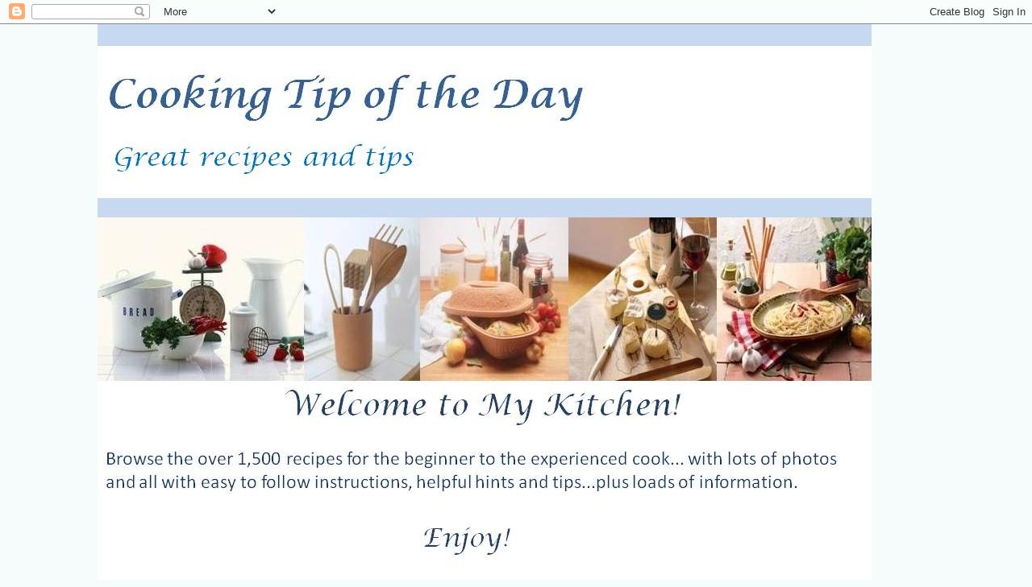

--- FILE ---
content_type: text/html; charset=UTF-8
request_url: https://cookingtipoftheday.blogspot.com/2010/07/recipe-very-berry-tart.html
body_size: 25309
content:
<!DOCTYPE html>
<html class='v2' dir='ltr' xmlns='http://www.w3.org/1999/xhtml' xmlns:b='http://www.google.com/2005/gml/b' xmlns:data='http://www.google.com/2005/gml/data' xmlns:expr='http://www.google.com/2005/gml/expr'><script>
  (function(i,s,o,g,r,a,m){i['GoogleAnalyticsObject']=r;i[r]=i[r]||function(){
  (i[r].q=i[r].q||[]).push(arguments)},i[r].l=1*new Date();a=s.createElement(o),
  m=s.getElementsByTagName(o)[0];a.async=1;a.src=g;m.parentNode.insertBefore(a,m)
  })(window,document,'script','//www.google-analytics.com/analytics.js','ga');

  ga('create', 'UA-5882854-3', 'auto');
  ga('send', 'pageview');

</script>
<head>
<link href='https://www.blogger.com/static/v1/widgets/335934321-css_bundle_v2.css' rel='stylesheet' type='text/css'/>
<meta content='width=1100' name='viewport'/>
<meta content='text/html; charset=UTF-8' http-equiv='Content-Type'/>
<meta content='blogger' name='generator'/>
<link href='https://cookingtipoftheday.blogspot.com/favicon.ico' rel='icon' type='image/x-icon'/>
<link href='https://cookingtipoftheday.blogspot.com/2010/07/recipe-very-berry-tart.html' rel='canonical'/>
<link rel="alternate" type="application/atom+xml" title="Cooking Tip of the Day - Atom" href="https://cookingtipoftheday.blogspot.com/feeds/posts/default" />
<link rel="alternate" type="application/rss+xml" title="Cooking Tip of the Day - RSS" href="https://cookingtipoftheday.blogspot.com/feeds/posts/default?alt=rss" />
<link rel="service.post" type="application/atom+xml" title="Cooking Tip of the Day - Atom" href="https://www.blogger.com/feeds/7036737765155951537/posts/default" />

<link rel="alternate" type="application/atom+xml" title="Cooking Tip of the Day - Atom" href="https://cookingtipoftheday.blogspot.com/feeds/5969428643088975020/comments/default" />
<!--Can't find substitution for tag [blog.ieCssRetrofitLinks]-->
<link href='https://blogger.googleusercontent.com/img/b/R29vZ2xl/AVvXsEhzPmQSs66jOKGIP7upl5FhcnGDiVwlHOj-owUXL-1X0OrlEM68j5OK2yBsMR0eKqCYvsQjX_E_YK0y6okrE0ZAa_uLWvfgkTVH101iTbyJJuRblCYv7Ip5dY_WozNCd99ib2TBEO5sCdib/s320/Presentation5.jpg' rel='image_src'/>
<meta content='https://cookingtipoftheday.blogspot.com/2010/07/recipe-very-berry-tart.html' property='og:url'/>
<meta content='Recipe:  Very Berry Tart' property='og:title'/>
<meta content='I call this my Very Berry Tart… a simple fruit tart … I use strawberries and blueberries… you can use raspberries instead of strawberries or...' property='og:description'/>
<meta content='https://blogger.googleusercontent.com/img/b/R29vZ2xl/AVvXsEhzPmQSs66jOKGIP7upl5FhcnGDiVwlHOj-owUXL-1X0OrlEM68j5OK2yBsMR0eKqCYvsQjX_E_YK0y6okrE0ZAa_uLWvfgkTVH101iTbyJJuRblCYv7Ip5dY_WozNCd99ib2TBEO5sCdib/w1200-h630-p-k-no-nu/Presentation5.jpg' property='og:image'/>
<title>Cooking Tip of the Day: Recipe:  Very Berry Tart</title>
<style type='text/css'>@font-face{font-family:'GFS Neohellenic';font-style:normal;font-weight:400;font-display:swap;src:url(//fonts.gstatic.com/s/gfsneohellenic/v27/8QIRdiDOrfiq0b7R8O1Iw9WLcY5jJqJOwaYTUv1X.woff2)format('woff2');unicode-range:U+1F00-1FFF;}@font-face{font-family:'GFS Neohellenic';font-style:normal;font-weight:400;font-display:swap;src:url(//fonts.gstatic.com/s/gfsneohellenic/v27/8QIRdiDOrfiq0b7R8O1Iw9WLcY5jKaJOwaYTUv1X.woff2)format('woff2');unicode-range:U+0370-0377,U+037A-037F,U+0384-038A,U+038C,U+038E-03A1,U+03A3-03FF;}@font-face{font-family:'GFS Neohellenic';font-style:normal;font-weight:400;font-display:swap;src:url(//fonts.gstatic.com/s/gfsneohellenic/v27/8QIRdiDOrfiq0b7R8O1Iw9WLcY5jJaJOwaYTUv1X.woff2)format('woff2');unicode-range:U+0102-0103,U+0110-0111,U+0128-0129,U+0168-0169,U+01A0-01A1,U+01AF-01B0,U+0300-0301,U+0303-0304,U+0308-0309,U+0323,U+0329,U+1EA0-1EF9,U+20AB;}@font-face{font-family:'GFS Neohellenic';font-style:normal;font-weight:400;font-display:swap;src:url(//fonts.gstatic.com/s/gfsneohellenic/v27/8QIRdiDOrfiq0b7R8O1Iw9WLcY5jKqJOwaYTUg.woff2)format('woff2');unicode-range:U+0000-00FF,U+0131,U+0152-0153,U+02BB-02BC,U+02C6,U+02DA,U+02DC,U+0304,U+0308,U+0329,U+2000-206F,U+20AC,U+2122,U+2191,U+2193,U+2212,U+2215,U+FEFF,U+FFFD;}</style>
<style id='page-skin-1' type='text/css'><!--
/*
-----------------------------------------------
Blogger Template Style
Name:     Awesome Inc.
Designer: Tina Chen
URL:      tinachen.org
----------------------------------------------- */
/* Content
----------------------------------------------- */
body {
font: normal normal 20px Arial, Tahoma, Helvetica, FreeSans, sans-serif;
color: #333333;
background: #f5fcfb none repeat scroll top left;
}
html body .content-outer {
min-width: 0;
max-width: 100%;
width: 100%;
}
a:link {
text-decoration: none;
color: #d52930;
}
a:visited {
text-decoration: none;
color: #d52930;
}
a:hover {
text-decoration: underline;
color: #d52930;
}
.body-fauxcolumn-outer .cap-top {
position: absolute;
z-index: 1;
height: 276px;
width: 100%;
background: transparent none repeat-x scroll top left;
_background-image: none;
}
/* Columns
----------------------------------------------- */
.content-inner {
padding: 0;
}
.header-inner .section {
margin: 0 16px;
}
.tabs-inner .section {
margin: 0 16px;
}
.main-inner {
padding-top: 30px;
}
.main-inner .column-center-inner,
.main-inner .column-left-inner,
.main-inner .column-right-inner {
padding: 0 5px;
}
*+html body .main-inner .column-center-inner {
margin-top: -30px;
}
#layout .main-inner .column-center-inner {
margin-top: 0;
}
/* Header
----------------------------------------------- */
.header-outer {
margin: 0 0 0 0;
background: transparent none repeat scroll 0 0;
}
.Header h1 {
font: normal normal 48px Georgia, Utopia, 'Palatino Linotype', Palatino, serif;
color: #333333;
text-shadow: 0 0 -1px #000000;
}
.Header h1 a {
color: #333333;
}
.Header .description {
font: normal normal 20px Georgia, Utopia, 'Palatino Linotype', Palatino, serif;
color: #6a908d;
}
.header-inner .Header .titlewrapper,
.header-inner .Header .descriptionwrapper {
padding-left: 0;
padding-right: 0;
margin-bottom: 0;
}
.header-inner .Header .titlewrapper {
padding-top: 22px;
}
/* Tabs
----------------------------------------------- */
.tabs-outer {
overflow: hidden;
position: relative;
background: #a9beca url(//www.blogblog.com/1kt/awesomeinc/tabs_gradient_light.png) repeat scroll 0 0;
}
#layout .tabs-outer {
overflow: visible;
}
.tabs-cap-top, .tabs-cap-bottom {
position: absolute;
width: 100%;
border-top: 1px solid #a9beca;
}
.tabs-cap-bottom {
bottom: 0;
}
.tabs-inner .widget li a {
display: inline-block;
margin: 0;
padding: .6em 1.5em;
font: normal normal 13px Arial, Tahoma, Helvetica, FreeSans, sans-serif;
color: #333333;
border-top: 1px solid #a9beca;
border-bottom: 1px solid #a9beca;
border-left: 1px solid #a9beca;
height: 16px;
line-height: 16px;
}
.tabs-inner .widget li:last-child a {
border-right: 1px solid #a9beca;
}
.tabs-inner .widget li.selected a, .tabs-inner .widget li a:hover {
background: #a9beca url(//www.blogblog.com/1kt/awesomeinc/tabs_gradient_light.png) repeat-x scroll 0 -100px;
color: #ffffff;
}
/* Headings
----------------------------------------------- */
h2 {
font: normal bold 14px Arial, Tahoma, Helvetica, FreeSans, sans-serif;
color: #333333;
}
/* Widgets
----------------------------------------------- */
.main-inner .section {
margin: 0 27px;
padding: 0;
}
.main-inner .column-left-outer,
.main-inner .column-right-outer {
margin-top: 0;
}
#layout .main-inner .column-left-outer,
#layout .main-inner .column-right-outer {
margin-top: 0;
}
.main-inner .column-left-inner,
.main-inner .column-right-inner {
background: transparent none repeat 0 0;
-moz-box-shadow: 0 0 0 rgba(0, 0, 0, .2);
-webkit-box-shadow: 0 0 0 rgba(0, 0, 0, .2);
-goog-ms-box-shadow: 0 0 0 rgba(0, 0, 0, .2);
box-shadow: 0 0 0 rgba(0, 0, 0, .2);
-moz-border-radius: 5px;
-webkit-border-radius: 5px;
-goog-ms-border-radius: 5px;
border-radius: 5px;
}
#layout .main-inner .column-left-inner,
#layout .main-inner .column-right-inner {
margin-top: 0;
}
.sidebar .widget {
font: normal normal 16px Arial, Tahoma, Helvetica, FreeSans, sans-serif;
color: #333333;
}
.sidebar .widget a:link {
color: #4b5070;
}
.sidebar .widget a:visited {
color: #4b5070;
}
.sidebar .widget a:hover {
color: #4b5070;
}
.sidebar .widget h2 {
text-shadow: 0 0 -1px #000000;
}
.main-inner .widget {
background-color: #fafefd;
border: 1px solid #22a7b1;
padding: 0 15px 15px;
margin: 20px -16px;
-moz-box-shadow: 0 0 20px rgba(0, 0, 0, .2);
-webkit-box-shadow: 0 0 20px rgba(0, 0, 0, .2);
-goog-ms-box-shadow: 0 0 20px rgba(0, 0, 0, .2);
box-shadow: 0 0 20px rgba(0, 0, 0, .2);
-moz-border-radius: 5px;
-webkit-border-radius: 5px;
-goog-ms-border-radius: 5px;
border-radius: 5px;
}
.main-inner .widget h2 {
margin: 0 -0;
padding: .6em 0 .5em;
border-bottom: 1px solid transparent;
}
.footer-inner .widget h2 {
padding: 0 0 .4em;
border-bottom: 1px solid transparent;
}
.main-inner .widget h2 + div, .footer-inner .widget h2 + div {
border-top: 1px solid #22a7b1;
padding-top: 8px;
}
.main-inner .widget .widget-content {
margin: 0 -0;
padding: 7px 0 0;
}
.main-inner .widget ul, .main-inner .widget #ArchiveList ul.flat {
margin: -8px -15px 0;
padding: 0;
list-style: none;
}
.main-inner .widget #ArchiveList {
margin: -8px 0 0;
}
.main-inner .widget ul li, .main-inner .widget #ArchiveList ul.flat li {
padding: .5em 15px;
text-indent: 0;
color: #666666;
border-top: 0 solid #22a7b1;
border-bottom: 1px solid transparent;
}
.main-inner .widget #ArchiveList ul li {
padding-top: .25em;
padding-bottom: .25em;
}
.main-inner .widget ul li:first-child, .main-inner .widget #ArchiveList ul.flat li:first-child {
border-top: none;
}
.main-inner .widget ul li:last-child, .main-inner .widget #ArchiveList ul.flat li:last-child {
border-bottom: none;
}
.post-body {
position: relative;
}
.main-inner .widget .post-body ul {
padding: 0 2.5em;
margin: .5em 0;
list-style: disc;
}
.main-inner .widget .post-body ul li {
padding: 0.25em 0;
margin-bottom: .25em;
color: #333333;
border: none;
}
.footer-inner .widget ul {
padding: 0;
list-style: none;
}
.widget .zippy {
color: #666666;
}
/* Posts
----------------------------------------------- */
body .main-inner .Blog {
padding: 0;
margin-bottom: 1em;
background-color: transparent;
border: none;
-moz-box-shadow: 0 0 0 rgba(0, 0, 0, 0);
-webkit-box-shadow: 0 0 0 rgba(0, 0, 0, 0);
-goog-ms-box-shadow: 0 0 0 rgba(0, 0, 0, 0);
box-shadow: 0 0 0 rgba(0, 0, 0, 0);
}
.main-inner .section:last-child .Blog:last-child {
padding: 0;
margin-bottom: 1em;
}
.main-inner .widget h2.date-header {
margin: 0 -15px 1px;
padding: 0 0 0 0;
font: normal normal 13px Arial, Tahoma, Helvetica, FreeSans, sans-serif;
color: #6a908d;
background: transparent none no-repeat scroll top left;
border-top: 0 solid #22a7b1;
border-bottom: 1px solid transparent;
-moz-border-radius-topleft: 0;
-moz-border-radius-topright: 0;
-webkit-border-top-left-radius: 0;
-webkit-border-top-right-radius: 0;
border-top-left-radius: 0;
border-top-right-radius: 0;
position: static;
bottom: 100%;
right: 15px;
text-shadow: 0 0 -1px #000000;
}
.main-inner .widget h2.date-header span {
font: normal normal 13px Arial, Tahoma, Helvetica, FreeSans, sans-serif;
display: block;
padding: .5em 15px;
border-left: 0 solid #22a7b1;
border-right: 0 solid #22a7b1;
}
.date-outer {
position: relative;
margin: 30px 0 20px;
padding: 0 15px;
background-color: #ffffff;
border: 1px solid #22a7b1;
-moz-box-shadow: 0 0 20px rgba(0, 0, 0, .2);
-webkit-box-shadow: 0 0 20px rgba(0, 0, 0, .2);
-goog-ms-box-shadow: 0 0 20px rgba(0, 0, 0, .2);
box-shadow: 0 0 20px rgba(0, 0, 0, .2);
-moz-border-radius: 5px;
-webkit-border-radius: 5px;
-goog-ms-border-radius: 5px;
border-radius: 5px;
}
.date-outer:first-child {
margin-top: 0;
}
.date-outer:last-child {
margin-bottom: 20px;
-moz-border-radius-bottomleft: 5px;
-moz-border-radius-bottomright: 5px;
-webkit-border-bottom-left-radius: 5px;
-webkit-border-bottom-right-radius: 5px;
-goog-ms-border-bottom-left-radius: 5px;
-goog-ms-border-bottom-right-radius: 5px;
border-bottom-left-radius: 5px;
border-bottom-right-radius: 5px;
}
.date-posts {
margin: 0 -0;
padding: 0 0;
clear: both;
}
.post-outer, .inline-ad {
border-top: 1px solid #22a7b1;
margin: 0 -0;
padding: 15px 0;
}
.post-outer {
padding-bottom: 10px;
}
.post-outer:first-child {
padding-top: 0;
border-top: none;
}
.post-outer:last-child, .inline-ad:last-child {
border-bottom: none;
}
.post-body {
position: relative;
}
.post-body img {
padding: 8px;
background: #ffffff;
border: 1px solid #ffffff;
-moz-box-shadow: 0 0 20px rgba(0, 0, 0, .2);
-webkit-box-shadow: 0 0 20px rgba(0, 0, 0, .2);
box-shadow: 0 0 20px rgba(0, 0, 0, .2);
-moz-border-radius: 5px;
-webkit-border-radius: 5px;
border-radius: 5px;
}
h3.post-title, h4 {
font: normal normal 24px GFS Neohellenic;
color: #4b5070;
}
h3.post-title a {
font: normal normal 24px GFS Neohellenic;
color: #4b5070;
}
h3.post-title a:hover {
color: #d52930;
text-decoration: underline;
}
.post-header {
margin: 0 0 1em;
}
.post-body {
line-height: 1.4;
}
.post-outer h2 {
color: #333333;
}
.post-footer {
margin: 1.5em 0 0;
}
#blog-pager {
padding: 15px;
font-size: 120%;
background-color: #ffffff;
border: 1px solid #22a7b1;
-moz-box-shadow: 0 0 20px rgba(0, 0, 0, .2);
-webkit-box-shadow: 0 0 20px rgba(0, 0, 0, .2);
-goog-ms-box-shadow: 0 0 20px rgba(0, 0, 0, .2);
box-shadow: 0 0 20px rgba(0, 0, 0, .2);
-moz-border-radius: 5px;
-webkit-border-radius: 5px;
-goog-ms-border-radius: 5px;
border-radius: 5px;
-moz-border-radius-topleft: 5px;
-moz-border-radius-topright: 5px;
-webkit-border-top-left-radius: 5px;
-webkit-border-top-right-radius: 5px;
-goog-ms-border-top-left-radius: 5px;
-goog-ms-border-top-right-radius: 5px;
border-top-left-radius: 5px;
border-top-right-radius-topright: 5px;
margin-top: 1em;
}
.blog-feeds, .post-feeds {
margin: 1em 0;
text-align: center;
color: #333333;
}
.blog-feeds a, .post-feeds a {
color: #d52930;
}
.blog-feeds a:visited, .post-feeds a:visited {
color: #d52930;
}
.blog-feeds a:hover, .post-feeds a:hover {
color: #d52930;
}
.post-outer .comments {
margin-top: 2em;
}
/* Comments
----------------------------------------------- */
.comments .comments-content .icon.blog-author {
background-repeat: no-repeat;
background-image: url([data-uri]);
}
.comments .comments-content .loadmore a {
border-top: 1px solid #a9beca;
border-bottom: 1px solid #a9beca;
}
.comments .continue {
border-top: 2px solid #a9beca;
}
/* Footer
----------------------------------------------- */
.footer-outer {
margin: -20px 0 -1px;
padding: 20px 0 0;
color: #333333;
overflow: hidden;
}
.footer-fauxborder-left {
border-top: 1px solid #22a7b1;
background: #fafefd none repeat scroll 0 0;
-moz-box-shadow: 0 0 20px rgba(0, 0, 0, .2);
-webkit-box-shadow: 0 0 20px rgba(0, 0, 0, .2);
-goog-ms-box-shadow: 0 0 20px rgba(0, 0, 0, .2);
box-shadow: 0 0 20px rgba(0, 0, 0, .2);
margin: 0 -20px;
}
/* Mobile
----------------------------------------------- */
body.mobile {
background-size: auto;
}
.mobile .body-fauxcolumn-outer {
background: transparent none repeat scroll top left;
}
*+html body.mobile .main-inner .column-center-inner {
margin-top: 0;
}
.mobile .main-inner .widget {
padding: 0 0 15px;
}
.mobile .main-inner .widget h2 + div,
.mobile .footer-inner .widget h2 + div {
border-top: none;
padding-top: 0;
}
.mobile .footer-inner .widget h2 {
padding: 0.5em 0;
border-bottom: none;
}
.mobile .main-inner .widget .widget-content {
margin: 0;
padding: 7px 0 0;
}
.mobile .main-inner .widget ul,
.mobile .main-inner .widget #ArchiveList ul.flat {
margin: 0 -15px 0;
}
.mobile .main-inner .widget h2.date-header {
right: 0;
}
.mobile .date-header span {
padding: 0.4em 0;
}
.mobile .date-outer:first-child {
margin-bottom: 0;
border: 1px solid #22a7b1;
-moz-border-radius-topleft: 5px;
-moz-border-radius-topright: 5px;
-webkit-border-top-left-radius: 5px;
-webkit-border-top-right-radius: 5px;
-goog-ms-border-top-left-radius: 5px;
-goog-ms-border-top-right-radius: 5px;
border-top-left-radius: 5px;
border-top-right-radius: 5px;
}
.mobile .date-outer {
border-color: #22a7b1;
border-width: 0 1px 1px;
}
.mobile .date-outer:last-child {
margin-bottom: 0;
}
.mobile .main-inner {
padding: 0;
}
.mobile .header-inner .section {
margin: 0;
}
.mobile .post-outer, .mobile .inline-ad {
padding: 5px 0;
}
.mobile .tabs-inner .section {
margin: 0 10px;
}
.mobile .main-inner .widget h2 {
margin: 0;
padding: 0;
}
.mobile .main-inner .widget h2.date-header span {
padding: 0;
}
.mobile .main-inner .widget .widget-content {
margin: 0;
padding: 7px 0 0;
}
.mobile #blog-pager {
border: 1px solid transparent;
background: #fafefd none repeat scroll 0 0;
}
.mobile .main-inner .column-left-inner,
.mobile .main-inner .column-right-inner {
background: transparent none repeat 0 0;
-moz-box-shadow: none;
-webkit-box-shadow: none;
-goog-ms-box-shadow: none;
box-shadow: none;
}
.mobile .date-posts {
margin: 0;
padding: 0;
}
.mobile .footer-fauxborder-left {
margin: 0;
border-top: inherit;
}
.mobile .main-inner .section:last-child .Blog:last-child {
margin-bottom: 0;
}
.mobile-index-contents {
color: #333333;
}
.mobile .mobile-link-button {
background: #d52930 url(//www.blogblog.com/1kt/awesomeinc/tabs_gradient_light.png) repeat scroll 0 0;
}
.mobile-link-button a:link, .mobile-link-button a:visited {
color: #ffffff;
}
.mobile .tabs-inner .PageList .widget-content {
background: transparent;
border-top: 1px solid;
border-color: #a9beca;
color: #333333;
}
.mobile .tabs-inner .PageList .widget-content .pagelist-arrow {
border-left: 1px solid #a9beca;
}

--></style>
<style id='template-skin-1' type='text/css'><!--
body {
min-width: 1070px;
}
.content-outer, .content-fauxcolumn-outer, .region-inner {
min-width: 1070px;
max-width: 1070px;
_width: 1070px;
}
.main-inner .columns {
padding-left: 0;
padding-right: 350px;
}
.main-inner .fauxcolumn-center-outer {
left: 0;
right: 350px;
/* IE6 does not respect left and right together */
_width: expression(this.parentNode.offsetWidth -
parseInt("0") -
parseInt("350px") + 'px');
}
.main-inner .fauxcolumn-left-outer {
width: 0;
}
.main-inner .fauxcolumn-right-outer {
width: 350px;
}
.main-inner .column-left-outer {
width: 0;
right: 100%;
margin-left: -0;
}
.main-inner .column-right-outer {
width: 350px;
margin-right: -350px;
}
#layout {
min-width: 0;
}
#layout .content-outer {
min-width: 0;
width: 800px;
}
#layout .region-inner {
min-width: 0;
width: auto;
}
--></style>
<!-- Google tag (gtag.js) -->
<script async='true' src='https://www.googletagmanager.com/gtag/js?id=G-00CG8JKGTQ'></script>
<script>
        window.dataLayer = window.dataLayer || [];
        function gtag(){dataLayer.push(arguments);}
        gtag('js', new Date());
        gtag('config', 'G-00CG8JKGTQ');
      </script>
<link href='https://www.blogger.com/dyn-css/authorization.css?targetBlogID=7036737765155951537&amp;zx=5b565be4-2329-4b2b-a8ec-4a6c082d0be7' media='none' onload='if(media!=&#39;all&#39;)media=&#39;all&#39;' rel='stylesheet'/><noscript><link href='https://www.blogger.com/dyn-css/authorization.css?targetBlogID=7036737765155951537&amp;zx=5b565be4-2329-4b2b-a8ec-4a6c082d0be7' rel='stylesheet'/></noscript>
<meta name='google-adsense-platform-account' content='ca-host-pub-1556223355139109'/>
<meta name='google-adsense-platform-domain' content='blogspot.com'/>

<!-- data-ad-client=ca-pub-2989933784115236 -->

</head>
<body class='loading variant-renewable'>
<div class='navbar section' id='navbar' name='Navbar'><div class='widget Navbar' data-version='1' id='Navbar1'><script type="text/javascript">
    function setAttributeOnload(object, attribute, val) {
      if(window.addEventListener) {
        window.addEventListener('load',
          function(){ object[attribute] = val; }, false);
      } else {
        window.attachEvent('onload', function(){ object[attribute] = val; });
      }
    }
  </script>
<div id="navbar-iframe-container"></div>
<script type="text/javascript" src="https://apis.google.com/js/platform.js"></script>
<script type="text/javascript">
      gapi.load("gapi.iframes:gapi.iframes.style.bubble", function() {
        if (gapi.iframes && gapi.iframes.getContext) {
          gapi.iframes.getContext().openChild({
              url: 'https://www.blogger.com/navbar/7036737765155951537?po\x3d5969428643088975020\x26origin\x3dhttps://cookingtipoftheday.blogspot.com',
              where: document.getElementById("navbar-iframe-container"),
              id: "navbar-iframe"
          });
        }
      });
    </script><script type="text/javascript">
(function() {
var script = document.createElement('script');
script.type = 'text/javascript';
script.src = '//pagead2.googlesyndication.com/pagead/js/google_top_exp.js';
var head = document.getElementsByTagName('head')[0];
if (head) {
head.appendChild(script);
}})();
</script>
</div></div>
<div class='body-fauxcolumns'>
<div class='fauxcolumn-outer body-fauxcolumn-outer'>
<div class='cap-top'>
<div class='cap-left'></div>
<div class='cap-right'></div>
</div>
<div class='fauxborder-left'>
<div class='fauxborder-right'></div>
<div class='fauxcolumn-inner'>
</div>
</div>
<div class='cap-bottom'>
<div class='cap-left'></div>
<div class='cap-right'></div>
</div>
</div>
</div>
<div class='content'>
<div class='content-fauxcolumns'>
<div class='fauxcolumn-outer content-fauxcolumn-outer'>
<div class='cap-top'>
<div class='cap-left'></div>
<div class='cap-right'></div>
</div>
<div class='fauxborder-left'>
<div class='fauxborder-right'></div>
<div class='fauxcolumn-inner'>
</div>
</div>
<div class='cap-bottom'>
<div class='cap-left'></div>
<div class='cap-right'></div>
</div>
</div>
</div>
<div class='content-outer'>
<div class='content-cap-top cap-top'>
<div class='cap-left'></div>
<div class='cap-right'></div>
</div>
<div class='fauxborder-left content-fauxborder-left'>
<div class='fauxborder-right content-fauxborder-right'></div>
<div class='content-inner'>
<header>
<div class='header-outer'>
<div class='header-cap-top cap-top'>
<div class='cap-left'></div>
<div class='cap-right'></div>
</div>
<div class='fauxborder-left header-fauxborder-left'>
<div class='fauxborder-right header-fauxborder-right'></div>
<div class='region-inner header-inner'>
<div class='header section' id='header' name='Header'><div class='widget Header' data-version='1' id='Header1'>
<div id='header-inner'>
<a href='https://cookingtipoftheday.blogspot.com/' style='display: block'>
<img alt='Cooking Tip of the Day' height='720px; ' id='Header1_headerimg' src='https://blogger.googleusercontent.com/img/b/R29vZ2xl/AVvXsEgQwH0rSLeqvUJDKunf-aycrNzF2ZAkQRTPIBRlj7NWlktgJ_BGI_70xth9dEUJt_Pf2uiQN2xLwSbshLXK5GGO8DM0qLvappoP6WiD8JAprYk1g8xuyi2GGxsXJscn51cxpv8FNxqqf0M/s1600-r/New+Title+and+Pics6.jpg' style='display: block' width='960px; '/>
</a>
</div>
</div></div>
</div>
</div>
<div class='header-cap-bottom cap-bottom'>
<div class='cap-left'></div>
<div class='cap-right'></div>
</div>
</div>
</header>
<div class='tabs-outer'>
<div class='tabs-cap-top cap-top'>
<div class='cap-left'></div>
<div class='cap-right'></div>
</div>
<div class='fauxborder-left tabs-fauxborder-left'>
<div class='fauxborder-right tabs-fauxborder-right'></div>
<div class='region-inner tabs-inner'>
<div class='tabs section' id='crosscol' name='Cross-Column'><div class='widget PageList' data-version='1' id='PageList1'>
<h2>Pages</h2>
<div class='widget-content'>
<ul>
<li>
<a href='https://cookingtipoftheday.blogspot.com/'>Home</a>
</li>
<li>
<a href='https://cookingtipoftheday.blogspot.com/p/national-food-months-and-days.html'>National Food Months and Days</a>
</li>
<li>
<a href='https://cookingtipoftheday.blogspot.com/p/weights-measures-and-equivalents.html'>Weights Measures and Equivalents</a>
</li>
<li>
<a href='https://cookingtipoftheday.blogspot.com/p/turkey-guide_14.html'>Turkey Guide</a>
</li>
<li>
<a href='https://cookingtipoftheday.blogspot.com/p/cheese-info_14.html'>Cheese Info</a>
</li>
<li>
<a href='https://cookingtipoftheday.blogspot.com/p/clay-pot-cookery_14.html'>Clay Pot Cookery</a>
</li>
<li>
<a href='https://cookingtipoftheday.blogspot.com/p/featured-wine.html'>Featured Wine</a>
</li>
<li>
<a href='https://cookingtipoftheday.blogspot.com/p/tidbits-of-information.html'>Tidbits of Information</a>
</li>
<li>
<a href='https://cookingtipoftheday.blogspot.com/p/welcome-to-my-kitchen.html'>Welcome to My Kitchen</a>
</li>
<li>
<a href='https://cookingtipoftheday.blogspot.com/p/about.html'>About</a>
</li>
</ul>
<div class='clear'></div>
</div>
</div></div>
<div class='tabs no-items section' id='crosscol-overflow' name='Cross-Column 2'></div>
</div>
</div>
<div class='tabs-cap-bottom cap-bottom'>
<div class='cap-left'></div>
<div class='cap-right'></div>
</div>
</div>
<div class='main-outer'>
<div class='main-cap-top cap-top'>
<div class='cap-left'></div>
<div class='cap-right'></div>
</div>
<div class='fauxborder-left main-fauxborder-left'>
<div class='fauxborder-right main-fauxborder-right'></div>
<div class='region-inner main-inner'>
<div class='columns fauxcolumns'>
<div class='fauxcolumn-outer fauxcolumn-center-outer'>
<div class='cap-top'>
<div class='cap-left'></div>
<div class='cap-right'></div>
</div>
<div class='fauxborder-left'>
<div class='fauxborder-right'></div>
<div class='fauxcolumn-inner'>
</div>
</div>
<div class='cap-bottom'>
<div class='cap-left'></div>
<div class='cap-right'></div>
</div>
</div>
<div class='fauxcolumn-outer fauxcolumn-left-outer'>
<div class='cap-top'>
<div class='cap-left'></div>
<div class='cap-right'></div>
</div>
<div class='fauxborder-left'>
<div class='fauxborder-right'></div>
<div class='fauxcolumn-inner'>
</div>
</div>
<div class='cap-bottom'>
<div class='cap-left'></div>
<div class='cap-right'></div>
</div>
</div>
<div class='fauxcolumn-outer fauxcolumn-right-outer'>
<div class='cap-top'>
<div class='cap-left'></div>
<div class='cap-right'></div>
</div>
<div class='fauxborder-left'>
<div class='fauxborder-right'></div>
<div class='fauxcolumn-inner'>
</div>
</div>
<div class='cap-bottom'>
<div class='cap-left'></div>
<div class='cap-right'></div>
</div>
</div>
<!-- corrects IE6 width calculation -->
<div class='columns-inner'>
<div class='column-center-outer'>
<div class='column-center-inner'>
<div class='main section' id='main' name='Main'><div class='widget Blog' data-version='1' id='Blog1'>
<div class='blog-posts hfeed'>

          <div class="date-outer">
        

          <div class="date-posts">
        
<div class='post-outer'>
<div class='post hentry uncustomized-post-template' itemprop='blogPost' itemscope='itemscope' itemtype='http://schema.org/BlogPosting'>
<meta content='https://blogger.googleusercontent.com/img/b/R29vZ2xl/AVvXsEhzPmQSs66jOKGIP7upl5FhcnGDiVwlHOj-owUXL-1X0OrlEM68j5OK2yBsMR0eKqCYvsQjX_E_YK0y6okrE0ZAa_uLWvfgkTVH101iTbyJJuRblCYv7Ip5dY_WozNCd99ib2TBEO5sCdib/s320/Presentation5.jpg' itemprop='image_url'/>
<meta content='7036737765155951537' itemprop='blogId'/>
<meta content='5969428643088975020' itemprop='postId'/>
<a name='5969428643088975020'></a>
<h3 class='post-title entry-title' itemprop='name'>
Recipe:  Very Berry Tart
</h3>
<div class='post-header'>
<div class='post-header-line-1'></div>
</div>
<div class='post-body entry-content' id='post-body-5969428643088975020' itemprop='description articleBody'>
<a href="https://blogger.googleusercontent.com/img/b/R29vZ2xl/AVvXsEhzPmQSs66jOKGIP7upl5FhcnGDiVwlHOj-owUXL-1X0OrlEM68j5OK2yBsMR0eKqCYvsQjX_E_YK0y6okrE0ZAa_uLWvfgkTVH101iTbyJJuRblCYv7Ip5dY_WozNCd99ib2TBEO5sCdib/s1600/Presentation5.jpg"><img alt="" border="0" id="BLOGGER_PHOTO_ID_5491498373844753794" src="https://blogger.googleusercontent.com/img/b/R29vZ2xl/AVvXsEhzPmQSs66jOKGIP7upl5FhcnGDiVwlHOj-owUXL-1X0OrlEM68j5OK2yBsMR0eKqCYvsQjX_E_YK0y6okrE0ZAa_uLWvfgkTVH101iTbyJJuRblCYv7Ip5dY_WozNCd99ib2TBEO5sCdib/s320/Presentation5.jpg" style="display:block; margin:0px auto 10px; text-align:center;cursor:pointer; cursor:hand;width: 320px; height: 240px;" /></a><br />I call this my Very Berry Tart&#8230; a simple fruit tart &#8230; I use strawberries and blueberries&#8230; you can use raspberries instead of strawberries or a combination of all three&#8230; or even one of them only&#8230; this is so easy to make.. and so eye appealing&#8230; it will definitely wow your family and friends.<br /><br /><a href="https://blogger.googleusercontent.com/img/b/R29vZ2xl/AVvXsEgM2cpDQncAc4aEXzQxDidpqpoJ3Aa4jZGTgMDeGtehNmNtDgtHdxD-M1aMT1lhfB3qN7SDLRllMqVltzlXaL29Afa57hf2eNBy4oOPHudvkGrnZMoqtQJVd01GgbuawpW4bdaaM3JIVK1s/s1600/Presentation1.jpg"><img alt="" border="0" id="BLOGGER_PHOTO_ID_5491496737692664834" src="https://blogger.googleusercontent.com/img/b/R29vZ2xl/AVvXsEgM2cpDQncAc4aEXzQxDidpqpoJ3Aa4jZGTgMDeGtehNmNtDgtHdxD-M1aMT1lhfB3qN7SDLRllMqVltzlXaL29Afa57hf2eNBy4oOPHudvkGrnZMoqtQJVd01GgbuawpW4bdaaM3JIVK1s/s200/Presentation1.jpg" style="float:left; margin:0 10px 10px 0;cursor:pointer; cursor:hand;width: 200px; height: 150px;" /></a><br />And its wow appeal is what I&#8217;m going to rant about a little now&#8230; nothing irks me more than all these fabulous looking desserts in magazines and websites&#8230; and I&#8217;m talking the major professional sites&#8230; that woo into buying the magazine so you too can make the featured unbelievable looking dish.  They do a little write up and give you the recipe&#8230; and with the exception of Martha Stewart (sometimes) &#8230;  they don&#8217;t show you how to get it to look like that or even give you pointers on how to get it like that.<br /><br /><a href="https://blogger.googleusercontent.com/img/b/R29vZ2xl/AVvXsEj6V0aWlZKbgGcwLnlW5BEHU4rtxBtWNgscKehwGYMJRUrjaWVqXOzimjvv1sV_dREskDbTCMmy55OIDa7vpLr9B5yE6tSFltpqah4lWs55EdSii83lRbckwiwArEXSDcl-ICUq0kqQJkWC/s1600/Presentation3.jpg"><img alt="" border="0" id="BLOGGER_PHOTO_ID_5491497396343294130" src="https://blogger.googleusercontent.com/img/b/R29vZ2xl/AVvXsEj6V0aWlZKbgGcwLnlW5BEHU4rtxBtWNgscKehwGYMJRUrjaWVqXOzimjvv1sV_dREskDbTCMmy55OIDa7vpLr9B5yE6tSFltpqah4lWs55EdSii83lRbckwiwArEXSDcl-ICUq0kqQJkWC/s200/Presentation3.jpg" style="float:left; margin:0 10px 10px 0;cursor:pointer; cursor:hand;width: 200px; height: 150px;" /></a><br />I know mine isn&#8217;t totally professional looking .. and honestly.. I&#8217;m not sure I was aiming for that anyway.. but I did want a little wow factor&#8230; so trial and error &#8230; lots of trial and error later &#8230; and this is the result&#8230; I hope you like it&#8230; because this is about as good as it gets for me.<br /><br /><strong>TIPS</strong><br /><br /><strong>Arranging the strawberries</strong><br /><br /><a href="https://blogger.googleusercontent.com/img/b/R29vZ2xl/AVvXsEjGIEITzHlL4NLW7xzFK1Vk5EGx9NwpKWZHpvr4LIrkX6GK3BgW8ClUm13OXFU_J6GqOS7knGLzbZowJW79x2ppfagrHPOjjno6bMr9jQU7FHELbq_3q93ZfnGDHlK2VNAJ1LDbf2ARDwiz/s1600/Presentation4.jpg"><img alt="" border="0" id="BLOGGER_PHOTO_ID_5491497864553339474" src="https://blogger.googleusercontent.com/img/b/R29vZ2xl/AVvXsEjGIEITzHlL4NLW7xzFK1Vk5EGx9NwpKWZHpvr4LIrkX6GK3BgW8ClUm13OXFU_J6GqOS7knGLzbZowJW79x2ppfagrHPOjjno6bMr9jQU7FHELbq_3q93ZfnGDHlK2VNAJ1LDbf2ARDwiz/s200/Presentation4.jpg" style="float:left; margin:0 10px 10px 0;cursor:pointer; cursor:hand;width: 200px; height: 190px;" /></a><br />I spent many an hour trying to get my strawberries to look good on a cake&#8230;. I&#8217;ve cut them in half and put them cut side down&#8230;. which looks nice&#8230; but inevitably the filling does show quite a bit.. something I didn&#8217;t want.. I put them cut side up.. but they don&#8217;t lay right&#8230; so how do you get a more professional look? &#8230;. slice them.<br /><br />Simple answer&#8230;  took me a long time to figure it out&#8230; guess I&#8217;m not quite as smart as the average baker.  <br /><br />The trick for me&#8230; is to &#8230; first&#8230;. find medium to large ripe strawberries.   Cut the top off, then slice them in even slices.  The end slices you will need to cut a sliver off so the bottom will be flat and lay better.<br /><br />Then lay them in little piles with each strawberry pile separately &#8230; the reason for this.. is that the strawberry will lay easier and better when piled on its exact match&#8230;  start at the rim and work inward, laying one slice down and the next one overlapping it slightly.  <br /><br />I use blueberries to fill in the little &#8220;in-between&#8221; triangle of exposed filling along the rim&#8230; I like the color contrast.  When I&#8217;ve covered the entire tart.. I make a pile of blueberries in the middle&#8230; again I like the color contrast&#8230; and it also hides any unevenness of strawberries in the middle.<br /><br /><strong>Color</strong><br /><br /><a href="https://blogger.googleusercontent.com/img/b/R29vZ2xl/AVvXsEiDuusKTBl8uZ90J8zE7fHbFByfNFTjASNnoD-ZbDN4zcwqu5booPY0ihlaReGx9Q-fn5BTHlg4PoKZBlTxYQBplyT0ptSKWEqxgVf-Xeq2i4XMsTUYgJhrW81j2vnwxiCL_66OxDPOc4jN/s1600/Presentation2.jpg"><img alt="" border="0" id="BLOGGER_PHOTO_ID_5491497049244791938" src="https://blogger.googleusercontent.com/img/b/R29vZ2xl/AVvXsEiDuusKTBl8uZ90J8zE7fHbFByfNFTjASNnoD-ZbDN4zcwqu5booPY0ihlaReGx9Q-fn5BTHlg4PoKZBlTxYQBplyT0ptSKWEqxgVf-Xeq2i4XMsTUYgJhrW81j2vnwxiCL_66OxDPOc4jN/s200/Presentation2.jpg" style="float:left; margin:0 10px 10px 0;cursor:pointer; cursor:hand;width: 200px; height: 150px;" /></a><br />Don&#8217;t fret if your strawberries look too light&#8230; unless you happen to get perfectly ripe strawberries.. you get some white in the center &#8230; and you&#8217;re right&#8230;  it takes away from the look&#8230; BUT&#8230; you need to glaze the tart to add that glisten to it&#8230; I use melted jelly&#8230; in this case I used red raspberry jelly&#8230; about a tablespoon and a half.. put it in a small custard cup and cover with waxed paper.. nuke it in the microwave for about 30 seconds or until melted.  Then use a pastry brush and lightly brush your fruit&#8230; all the fruit&#8230;  including the blueberries&#8230;..  refrigerate and it will look perfect.  <br /><br />I like to use red raspberry jelly because it adds a bit of raspberry flavor&#8230; and it&#8217;s very red&#8230; so it adds great color to the tart.<br /><br />The filling recipe is a slight version from others I&#8217;ve seen &#8230;particularly Paula Deen&#8230; however.. I use more cream cheese and a little more powdered sugar&#8230; I also add almond extract or vanilla extract&#8230; I prefer the almond extract&#8230; but vanilla works equally as well.<br /><br />For the tart shell&#8230; you can use any pie crust you prefer&#8230; homemade or commercially made&#8230; bake it as directed and allow it to cool completely before filling.<br /><br />This recipe works best if refrigerated at least two hours before serving.<br /><br />I hope you like it!<br /><a href="https://blogger.googleusercontent.com/img/b/R29vZ2xl/AVvXsEhHPwUX3Arod5HHpgFuGCcATsf-ylfvLpfkJgH1t1D6fJyJp5iK5OaS-kZqY1HgdnU1d4XFLlY4ZfLVf6cOPLAnaM_KqFlAU3tUrlDLAfYgoEtIG2Jd4CSqfa5c-Fz3JaFeB5SZ8lX9A2o/s1600-h/Signature6.jpg"><img alt="" border="0" id="BLOGGER_PHOTO_ID_5422087313822370530" src="https://blogger.googleusercontent.com/img/b/R29vZ2xl/AVvXsEhHPwUX3Arod5HHpgFuGCcATsf-ylfvLpfkJgH1t1D6fJyJp5iK5OaS-kZqY1HgdnU1d4XFLlY4ZfLVf6cOPLAnaM_KqFlAU3tUrlDLAfYgoEtIG2Jd4CSqfa5c-Fz3JaFeB5SZ8lX9A2o/s200/Signature6.jpg" style="float:left; margin:0 10px 10px 0;cursor:pointer; cursor:hand;width: 193px; height: 96px;" /></a><br /><br /><br /><br /><br /><br /><strong>Recipe:  Very Berry Tart</strong><br /><br /><strong>All you need:</strong><br /><br />1 (9- inch) tart shell, baked<br />1 pkg. (8 oz.) Philadelphia Cream Cheese, softened<br />1 &#188; cups powdered sugar<br />1 cup heavy cream<br />&#188; cup granulated sugar<br />&#189; -1 teaspoon almond extract or vanilla extract (to taste)<br />Strawberries, sliced<br />Blueberries<br />1 &#189; tablespoons red raspberry jelly, melted<br /><br /><strong>All you need to do:</strong><br /><br />Prepare the tart shell as directed in your pie crust recipe or commercial pie crust.<br /><br />Allow to cool.<br /><br />In a large mixing bowl, beat the cream cheese and powdered sugar until smooth.  Set aside.<br /><br />In another bowl, beat the heavy cream, almond or vanilla extract and granulated sugar until soft peaks.<br /><br />Fold the whipped cream into the cream cheese mixture.<br /><br />Spread the filling into the cooled tart shell and top with sliced strawberries and blueberries.<br /><br />Brush the fruit lightly with the melted red raspberry jelly.<br /><br />Refrigerate 2 hours.
<div style='clear: both;'></div>
</div>
<div class='post-footer'>
<div class='post-footer-line post-footer-line-1'>
<span class='post-author vcard'>
</span>
<span class='post-timestamp'>
</span>
<span class='post-comment-link'>
</span>
<span class='post-icons'>
<span class='item-action'>
<a href='https://www.blogger.com/email-post/7036737765155951537/5969428643088975020' title='Email Post'>
<img alt='' class='icon-action' height='13' src='https://resources.blogblog.com/img/icon18_email.gif' width='18'/>
</a>
</span>
<span class='item-control blog-admin pid-559569483'>
<a href='https://www.blogger.com/post-edit.g?blogID=7036737765155951537&postID=5969428643088975020&from=pencil' title='Edit Post'>
<img alt='' class='icon-action' height='18' src='https://resources.blogblog.com/img/icon18_edit_allbkg.gif' width='18'/>
</a>
</span>
</span>
<div class='post-share-buttons goog-inline-block'>
<a class='goog-inline-block share-button sb-email' href='https://www.blogger.com/share-post.g?blogID=7036737765155951537&postID=5969428643088975020&target=email' target='_blank' title='Email This'><span class='share-button-link-text'>Email This</span></a><a class='goog-inline-block share-button sb-blog' href='https://www.blogger.com/share-post.g?blogID=7036737765155951537&postID=5969428643088975020&target=blog' onclick='window.open(this.href, "_blank", "height=270,width=475"); return false;' target='_blank' title='BlogThis!'><span class='share-button-link-text'>BlogThis!</span></a><a class='goog-inline-block share-button sb-twitter' href='https://www.blogger.com/share-post.g?blogID=7036737765155951537&postID=5969428643088975020&target=twitter' target='_blank' title='Share to X'><span class='share-button-link-text'>Share to X</span></a><a class='goog-inline-block share-button sb-facebook' href='https://www.blogger.com/share-post.g?blogID=7036737765155951537&postID=5969428643088975020&target=facebook' onclick='window.open(this.href, "_blank", "height=430,width=640"); return false;' target='_blank' title='Share to Facebook'><span class='share-button-link-text'>Share to Facebook</span></a><a class='goog-inline-block share-button sb-pinterest' href='https://www.blogger.com/share-post.g?blogID=7036737765155951537&postID=5969428643088975020&target=pinterest' target='_blank' title='Share to Pinterest'><span class='share-button-link-text'>Share to Pinterest</span></a>
</div>
</div>
<div class='post-footer-line post-footer-line-2'>
<span class='post-labels'>
Labels:
<a href='https://cookingtipoftheday.blogspot.com/search/label/Pie' rel='tag'>Pie</a>
</span>
</div>
<div class='post-footer-line post-footer-line-3'>
<span class='post-location'>
</span>
</div>
</div>
</div>
<div class='comments' id='comments'>
<a name='comments'></a>
<h4>No comments:</h4>
<div id='Blog1_comments-block-wrapper'>
<dl class='avatar-comment-indent' id='comments-block'>
</dl>
</div>
<p class='comment-footer'>
<a href='https://www.blogger.com/comment/fullpage/post/7036737765155951537/5969428643088975020' onclick='javascript:window.open(this.href, "bloggerPopup", "toolbar=0,location=0,statusbar=1,menubar=0,scrollbars=yes,width=640,height=500"); return false;'>Post a Comment</a>
</p>
</div>
</div>

        </div></div>
      
</div>
<div class='blog-pager' id='blog-pager'>
<span id='blog-pager-newer-link'>
<a class='blog-pager-newer-link' href='https://cookingtipoftheday.blogspot.com/2010/07/recipe-cheesy-confetti-egg-pita-pockets.html' id='Blog1_blog-pager-newer-link' title='Newer Post'>Newer Post</a>
</span>
<span id='blog-pager-older-link'>
<a class='blog-pager-older-link' href='https://cookingtipoftheday.blogspot.com/2010/07/recipe-peach-melba-non-fat-frozen.html' id='Blog1_blog-pager-older-link' title='Older Post'>Older Post</a>
</span>
<a class='home-link' href='https://cookingtipoftheday.blogspot.com/'>Home</a>
</div>
<div class='clear'></div>
<div class='post-feeds'>
<div class='feed-links'>
Subscribe to:
<a class='feed-link' href='https://cookingtipoftheday.blogspot.com/feeds/5969428643088975020/comments/default' target='_blank' type='application/atom+xml'>Post Comments (Atom)</a>
</div>
</div>
</div><div class='widget Text' data-version='1' id='Text6'>
<div class='widget-content'>
<a href="https://blogger.googleusercontent.com/img/b/R29vZ2xl/AVvXsEghZrHLrYObLJzXvSIGhjiwzHU_kcTi-Bx2EwoUbOPz8ttLSQcN5NxDaAV5Im8i9DaZ-d4YXozmbuqpyss81RgTbX7vLf-ZLQfRFSS-3JCARrZgA-cHAMsRM2NH0SSzmkWFhAJ9xAB5IRI/s1600-h/Presentation1.jpg"><img alt="" border="0" id="BLOGGER_PHOTO_ID_5438502018364437010" src="https://blogger.googleusercontent.com/img/b/R29vZ2xl/AVvXsEghZrHLrYObLJzXvSIGhjiwzHU_kcTi-Bx2EwoUbOPz8ttLSQcN5NxDaAV5Im8i9DaZ-d4YXozmbuqpyss81RgTbX7vLf-ZLQfRFSS-3JCARrZgA-cHAMsRM2NH0SSzmkWFhAJ9xAB5IRI/s320/Presentation1.jpg" style="cursor: hand; display: block; height: 298.75px; margin: 0px auto 10px; text-align: center; width: 400px;" / /></a><br /><a href="http://cookingtipoftheday.blogspot.com/2010/02/recipe-chicken-cutlets-with-hunters.html">Chicken Cutlets with Hunter's Sauce</a>
</div>
<div class='clear'></div>
</div><div class='widget Text' data-version='1' id='Text19'>
<div class='widget-content'>
<a blogger_onblur="try {parent.deselectBloggerImageGracefully();} catch(e) {}" href="https://blogger.googleusercontent.com/img/b/R29vZ2xl/AVvXsEhUpzaVnEPMP_-tfF6UNxycEZUPkObxtq0WJB-_x3x9JMCLWiKwqillBLY7q2SJDqCXypPiWB1U8V_yDHANqVuwbEJFKUPy6ROX0ASKYIX8YeE8uQa8F-jlxYbMfTt-ImGTxeYQcGyw4npl/s1600/Presentation1.jpg"><img alt="" border="0" id="BLOGGER_PHOTO_ID_5626588544217759074" src="https://blogger.googleusercontent.com/img/b/R29vZ2xl/AVvXsEhUpzaVnEPMP_-tfF6UNxycEZUPkObxtq0WJB-_x3x9JMCLWiKwqillBLY7q2SJDqCXypPiWB1U8V_yDHANqVuwbEJFKUPy6ROX0ASKYIX8YeE8uQa8F-jlxYbMfTt-ImGTxeYQcGyw4npl/s320/Presentation1.jpg" style="cursor: pointer; display: block; height: 281.25px; margin: 0px auto 10px; text-align: center; width: 375px;" / /></a><br /><a href="http://cookingtipoftheday.blogspot.com/2011/07/recipe-rigatoni-alla-bolognese-with.html">Rigatoni alla Bolognese with Sausage</a><br />
</div>
<div class='clear'></div>
</div><div class='widget Text' data-version='1' id='Text45'>
<div class='widget-content'>
<a href="https://blogger.googleusercontent.com/img/b/R29vZ2xl/AVvXsEgRg92pf-kxUE4pXNgEji9TGmLpdWDj0RhGgJ_3kr2I6DoMi3nixHF5GZqB1ED4-4OPGmu3sgRmGLcEy9LFCDy9FCuv81QTDUOhDAZopftbvVzKS0cNneXA33DLqrSkHTBhiudSkLxWrp4/s1600-h/1659-cropped.JPG"><img alt="" border="0" id="BLOGGER_PHOTO_ID_5329539761644151874" src="https://blogger.googleusercontent.com/img/b/R29vZ2xl/AVvXsEgRg92pf-kxUE4pXNgEji9TGmLpdWDj0RhGgJ_3kr2I6DoMi3nixHF5GZqB1ED4-4OPGmu3sgRmGLcEy9LFCDy9FCuv81QTDUOhDAZopftbvVzKS0cNneXA33DLqrSkHTBhiudSkLxWrp4/s320/1659-cropped.JPG" style="cursor: hand; display: block; height: 287.5px; margin: 0px auto 10px; text-align: center; width: 400px;" / /></a><a href="http://cookingtipoftheday.blogspot.com/2009/04/recipe-scalloped-potatoes.html">Scalloped Potatoes</a><br /><br />
</div>
<div class='clear'></div>
</div><div class='widget Text' data-version='1' id='Text44'>
<div class='widget-content'>
<a href="https://blogger.googleusercontent.com/img/b/R29vZ2xl/AVvXsEjfz0z0GHy6dzP8U-WvoYiH2TrM194xFTYK0yUDaNFHSiCGP7Z3PBoAE4zDU0eJWYTKJS_NvsM8jcTRNqNtdqT-yWPYmWj0VU0wKzQFFz23HCEOkZPmOvnj4OXnDaKq2_LmcAVUNf9Lguo/s1600-h/DSCN1865.JPG"><img alt="" border="0" id="BLOGGER_PHOTO_ID_5333608852840670866" src="https://blogger.googleusercontent.com/img/b/R29vZ2xl/AVvXsEjfz0z0GHy6dzP8U-WvoYiH2TrM194xFTYK0yUDaNFHSiCGP7Z3PBoAE4zDU0eJWYTKJS_NvsM8jcTRNqNtdqT-yWPYmWj0VU0wKzQFFz23HCEOkZPmOvnj4OXnDaKq2_LmcAVUNf9Lguo/s320/DSCN1865.JPG" style="cursor: hand; display: block; height: 319px; margin: 0px auto 10px; text-align: center; width: 360px;" / /></a><br /><a href="http://cookingtipoftheday.blogspot.com/2009/05/recipe-chicken-salad-with-cranberries.html">Chicken Salad with Cranberries Apples and Pecans</a><br /><br />
</div>
<div class='clear'></div>
</div><div class='widget Text' data-version='1' id='Text16'>
<h2 class='title'>Looking for More Recipes?</h2>
<div class='widget-content'>
If you are looking for more recipes click the "Older Posts" link to page back to older posts or go to the archives in the right column. The list of labels at the bottom in the right column will help you find specific types of recipes or try our search engine at the top and search by name or ingredient.<br/><br/><br/>
</div>
<div class='clear'></div>
</div><div class='widget Text' data-version='1' id='Text63'>
<div class='widget-content'>
<a href="https://blogger.googleusercontent.com/img/b/R29vZ2xl/AVvXsEicVRD-kzcdSjaJYk74OPrBdK_24TCI94BariMAVp0yut5U34vOyTbzRPMFkp5LI0gZCdcDpXZHOp2KsaPNBdl35VAzrYAn-S0PdDD9fWdWzZdkZDfZm39PnwWAEHWs7BEW3PRipN8gQa0/s1600-h/Presentation1.jpg"><img alt="" border="0" id="BLOGGER_PHOTO_ID_5431952888281146258" src="https://blogger.googleusercontent.com/img/b/R29vZ2xl/AVvXsEicVRD-kzcdSjaJYk74OPrBdK_24TCI94BariMAVp0yut5U34vOyTbzRPMFkp5LI0gZCdcDpXZHOp2KsaPNBdl35VAzrYAn-S0PdDD9fWdWzZdkZDfZm39PnwWAEHWs7BEW3PRipN8gQa0/s320/Presentation1.jpg" style="cursor: hand; display: block; height: 226px; margin: 0px auto 10px; text-align: center; width: 400px;" / /></a>What's more comforting on a cold day than Homemade Chicken Noodle Soup? .. and it's so easy to make!<br /><br /><a href="http://cookingtipoftheday.blogspot.com/2010/01/recipe-chicken-noodle-soup.html">Chicken Noodle Soup</a><br /><br />
</div>
<div class='clear'></div>
</div><div class='widget Text' data-version='1' id='Text43'>
<div class='widget-content'>
<a href="https://blogger.googleusercontent.com/img/b/R29vZ2xl/AVvXsEgGvybh10hdpNMDccAMog3KTTvmVtGhx9RKzDdvJDxteBdouBJytiFfyGCZe3dbyQtwVob7F8BhL6BZN-WHYFaSnkM9cp9dXcVvRJp79nb5L0QK7j-2AJiPYLXgHFIDhlkLm-BBnnMFf2XN/s1600/Presentation1.jpg" onblur="try {parent.deselectBloggerImageGracefully();} catch(e) {}"><img alt="" border="0" id="BLOGGER_PHOTO_ID_5628617326481570994" src="https://blogger.googleusercontent.com/img/b/R29vZ2xl/AVvXsEgGvybh10hdpNMDccAMog3KTTvmVtGhx9RKzDdvJDxteBdouBJytiFfyGCZe3dbyQtwVob7F8BhL6BZN-WHYFaSnkM9cp9dXcVvRJp79nb5L0QK7j-2AJiPYLXgHFIDhlkLm-BBnnMFf2XN/s320/Presentation1.jpg" style="cursor: hand; cursor: pointer; display: block; height: 281.25px; margin: 0px auto 10px; text-align: center; width: 375px;" / /></a><br /><a href="http://cookingtipoftheday.blogspot.com/2011/07/recipe-philly-cheese-steak-sandwiches.html">Philly Cheese Steak Sandwich</a><br />
</div>
<div class='clear'></div>
</div><div class='widget Text' data-version='1' id='Text7'>
<div class='widget-content'>
<a href="https://blogger.googleusercontent.com/img/b/R29vZ2xl/AVvXsEiODU6WebWFlaQi8DCbspz5oN4MY3K1n_IeOmy2huTPdM2HvzQDGL_8exg6CpCTWeJGoWQV5Vtj9zxlP7fJqpp6dPLRmE539QpFEaP_I00EJtfGw1W0O__KDrI-Nd2LW0nnq5frOrz0K14/s1600-h/Presentation1.jpg"><img alt="" border="0" id="BLOGGER_PHOTO_ID_5434482764968270418" src="https://blogger.googleusercontent.com/img/b/R29vZ2xl/AVvXsEiODU6WebWFlaQi8DCbspz5oN4MY3K1n_IeOmy2huTPdM2HvzQDGL_8exg6CpCTWeJGoWQV5Vtj9zxlP7fJqpp6dPLRmE539QpFEaP_I00EJtfGw1W0O__KDrI-Nd2LW0nnq5frOrz0K14/s320/Presentation1.jpg" style="cursor: hand; display: block; height: 281.25px; margin: 0px auto 10px; text-align: center; width: 375px;" / /></a><a href="http://cookingtipoftheday.blogspot.com/2009/05/recipe-banana-bread.html">Banana Bread</a><br /><br />
</div>
<div class='clear'></div>
</div><div class='widget Text' data-version='1' id='Text54'>
<div class='widget-content'>
<a href="https://blogger.googleusercontent.com/img/b/R29vZ2xl/AVvXsEg5zxweSmfsqLLC1fLV3Br6JavAbXELFqUnauKpMXVn_43nbJlOin1O34-ixIVYgZ-c7ockqYI1NzRk01AXg-Kf0YZgE6j7pxAZe83UJCU2NS_D6NymMVe-93VdvlkRUk8xKdsp1QEeEcAE/s1600/Presentation2.jpg" onblur="try {parent.deselectBloggerImageGracefully();} catch(e) {}"><img alt="" border="0" id="BLOGGER_PHOTO_ID_5628048209627498962" src="https://blogger.googleusercontent.com/img/b/R29vZ2xl/AVvXsEg5zxweSmfsqLLC1fLV3Br6JavAbXELFqUnauKpMXVn_43nbJlOin1O34-ixIVYgZ-c7ockqYI1NzRk01AXg-Kf0YZgE6j7pxAZe83UJCU2NS_D6NymMVe-93VdvlkRUk8xKdsp1QEeEcAE/s400/Presentation2.jpg" style="cursor: hand; cursor: pointer; display: block; height: 262,5px; margin: 0px auto 10px; text-align: center; width: 400px;" / /></a><br /><br /><a href="http://cookingtipoftheday.blogspot.com/2011/07/recipe-lobster-mac-and-cheese.html">Lobster Mac and Cheese</a><br />
</div>
<div class='clear'></div>
</div><div class='widget AdSense' data-version='1' id='AdSense4'>
<div class='widget-content'>
<script async src="//pagead2.googlesyndication.com/pagead/js/adsbygoogle.js"></script>
<!-- cookingtipoftheday_sidebar-right-1_AdSense4_1x1_as -->
<ins class="adsbygoogle"
     style="display:block"
     data-ad-client="ca-pub-2989933784115236"
     data-ad-host="ca-host-pub-1556223355139109"
     data-ad-host-channel="L0001"
     data-ad-slot="9698820351"
     data-ad-format="auto"></ins>
<script>
(adsbygoogle = window.adsbygoogle || []).push({});
</script>
<div class='clear'></div>
</div>
</div></div>
</div>
</div>
<div class='column-left-outer'>
<div class='column-left-inner'>
<aside>
</aside>
</div>
</div>
<div class='column-right-outer'>
<div class='column-right-inner'>
<aside>
<div class='sidebar section' id='sidebar-right-1'><div class='widget AdSense' data-version='1' id='AdSense5'>
<div class='widget-content'>
<script async src="//pagead2.googlesyndication.com/pagead/js/adsbygoogle.js"></script>
<!-- cookingtipoftheday_sidebar-right-1_AdSense5_1x1_as -->
<ins class="adsbygoogle"
     style="display:block"
     data-ad-client="ca-pub-2989933784115236"
     data-ad-host="ca-host-pub-1556223355139109"
     data-ad-host-channel="L0001"
     data-ad-slot="3652286751"
     data-ad-format="auto"></ins>
<script>
(adsbygoogle = window.adsbygoogle || []).push({});
</script>
<div class='clear'></div>
</div>
</div><div class='widget Text' data-version='1' id='Text9'>
<h2 class='title'>Welcome to My Kitchen</h2>
<div class='widget-content'>
<a href="https://blogger.googleusercontent.com/img/b/R29vZ2xl/AVvXsEgk5RMHkHmrYiR3PqnAJo-5y8LdNB2KB-Y57tsdHyIQqkJ3QR4mvf6KIUuaAXwJbJgTd9d3sj3XHwilTrys6gDRGHZ-2LvyEoKtet8LNNUyVvRdCGqmdgvvZQ6SwjZN7winMOZemUchKsY/s1600-h/DSCN2862+-1+Copy.JPG"><img style="margin: 0px 10px 10px 0px; width: 100px; height: 100px; float: left;" id="BLOGGER_PHOTO_ID_5431731866638501682" border="0" alt="" src="https://blogger.googleusercontent.com/img/b/R29vZ2xl/AVvXsEgk5RMHkHmrYiR3PqnAJo-5y8LdNB2KB-Y57tsdHyIQqkJ3QR4mvf6KIUuaAXwJbJgTd9d3sj3XHwilTrys6gDRGHZ-2LvyEoKtet8LNNUyVvRdCGqmdgvvZQ6SwjZN7winMOZemUchKsY/s200/DSCN2862+-1+Copy.JPG" /></a><br/><br/><br/><br/>Hi! I'm Linda and welcome!  Glad you stopped by!  Feel free to browse the recipes, tips and information... You are always welcome in my kitchen&#8230;.pour yourself a cup of coffee, sit back and enjoy!<br/><a href="https://blogger.googleusercontent.com/img/b/R29vZ2xl/AVvXsEhZ8Wl_sezyJxYa2jscNtaQC027aVmuKIJYlD_RJDQmncZmNnSRznxfknEy7emde9Cw8Co-jrW770MKQAybGKCtLjNziCRsi1QeaIdcIT9pvsZA7hUi6XneFt2SKxskH0YBFNn8te9ECC4/s1600-h/Small+Signature+Bold-24.jpg"><img style="margin: 0px 10px 10px 0px; width: 83px; height: 41px; float: left;" id="BLOGGER_PHOTO_ID_5431742557833760482" border="0" alt="" src="https://blogger.googleusercontent.com/img/b/R29vZ2xl/AVvXsEhZ8Wl_sezyJxYa2jscNtaQC027aVmuKIJYlD_RJDQmncZmNnSRznxfknEy7emde9Cw8Co-jrW770MKQAybGKCtLjNziCRsi1QeaIdcIT9pvsZA7hUi6XneFt2SKxskH0YBFNn8te9ECC4/s200/Small+Signature+Bold-24.jpg" /></a><br/><br/><br/>
</div>
<div class='clear'></div>
</div><div class='widget AdSense' data-version='1' id='AdSense1'>
<div class='widget-content'>
<script async src="//pagead2.googlesyndication.com/pagead/js/adsbygoogle.js"></script>
<!-- cookingtipoftheday_sidebar-right-1_AdSense1_1x1_as -->
<ins class="adsbygoogle"
     style="display:block"
     data-ad-client="ca-pub-2989933784115236"
     data-ad-host="ca-host-pub-1556223355139109"
     data-ad-host-channel="L0001"
     data-ad-slot="3711162359"
     data-ad-format="auto"></ins>
<script>
(adsbygoogle = window.adsbygoogle || []).push({});
</script>
<div class='clear'></div>
</div>
</div><div class='widget Stats' data-version='1' id='Stats1'>
<h2>Pageviews</h2>
<div class='widget-content'>
<div id='Stats1_content' style='display: none;'>
<span class='counter-wrapper text-counter-wrapper' id='Stats1_totalCount'>
</span>
<div class='clear'></div>
</div>
</div>
</div><div class='widget FeaturedPost' data-version='1' id='FeaturedPost1'>
<h2 class='title'>Featured Post</h2>
<div class='post-summary'>
<h3><a href='https://cookingtipoftheday.blogspot.com/2016/08/crock-pot-turkey-chili.html'>Crock Pot Turkey Chili</a></h3>
<p>
    I love to make Chili and decided to try and lower the fat and not increase the carbs. &#160; This recipe is as low fat and low carb as chili ...
</p>
<img class='image' src='https://blogger.googleusercontent.com/img/b/R29vZ2xl/AVvXsEjyW-Nk0xfP_nGAgoeik0UI3rHLWjrqlxP1v7ov9h1VQ4HM5-lwN60RkL935KHYRPibHbroinYYwmhxafYTTc0k9_spsozoHf3ItrvUIfwlDgwFumLeR4T4VzA2pGl9yMewRcjl_ymkdG0/s400/Turkey+Chili3.jpg'/>
</div>
<style type='text/css'>
    .image {
      width: 100%;
    }
  </style>
<div class='clear'></div>
</div><div class='widget HTML' data-version='1' id='HTML1'>
<h2 class='title'>Cooking Tip of the Day is now on Pinterest!</h2>
<div class='widget-content'>
<a href="http://pinterest.com/cookingtipofthe/"><img alt="Follow Me on Pinterest" height="28" src="https://lh3.googleusercontent.com/blogger_img_proxy/AEn0k_uSxvC0wgx8GKjWJxQDSSiRDI-adTTdN-JlTD5tUAu2xm622hC9xhkc5u3TuEOZ8_2Qgkd1OK2UVWk6JxCes0GkVlML07A655keT7ViUqaM48P6rL6IPM4aGaHcSOUxoarzzbvkLAWNUPrD=s0-d" width="80" /></a><div><br /></div><div>The Cooking Tip of the Day Pinterest boards are a quick and easy way to find great recipes.. click the button to go to the boards and then follow me!</div>
</div>
<div class='clear'></div>
</div><div class='widget HTML' data-version='1' id='HTML7'>
<div class='widget-content'>
<a href="http://www.twitter.com/CookingwLinda"><img src="https://lh3.googleusercontent.com/blogger_img_proxy/AEn0k_uHGwUKxvLQnxzZSL-QjFOqai3RzOPW-2Sc1lhcnoP1hPB7Ty2fg2nX-DkS1Xds-FPMnAJfrziNtAF0tt7Gv8x-FQiob0vE_hm496TP3N6EcP64ePFC6Po1hg=s0-d" alt="Follow CookingwLinda on Twitter"></a>
</div>
<div class='clear'></div>
</div><div class='widget BlogSearch' data-version='1' id='BlogSearch1'>
<h2 class='title'>Search This Blog</h2>
<div class='widget-content'>
<div id='BlogSearch1_form'>
<form action='https://cookingtipoftheday.blogspot.com/search' class='gsc-search-box' target='_top'>
<table cellpadding='0' cellspacing='0' class='gsc-search-box'>
<tbody>
<tr>
<td class='gsc-input'>
<input autocomplete='off' class='gsc-input' name='q' size='10' title='search' type='text' value=''/>
</td>
<td class='gsc-search-button'>
<input class='gsc-search-button' title='search' type='submit' value='Search'/>
</td>
</tr>
</tbody>
</table>
</form>
</div>
</div>
<div class='clear'></div>
</div><div class='widget HTML' data-version='1' id='HTML5'>
<h2 class='title'>Never Miss a Post... Subscribe Via Email</h2>
<div class='widget-content'>
<form action="http://feedburner.google.com/fb/a/mailverify" style="border:1px solid #ccc;padding:3px;text-align:center;" target="popupwindow" method="post" onsubmit="window.open('http://feedburner.google.com/fb/a/mailverify?uri=CookingTipOfTheDay', 'popupwindow', 'scrollbars=yes,width=550,height=520');return true"><p>Enter your email address:</p><p><input style="width:140px" name="email" type="text" /></p><input value="CookingTipOfTheDay" name="uri" type="hidden" /><input value="en_US" name="loc" type="hidden" /><input value="Subscribe" type="submit" /><p>Delivered by <a href="http://feedburner.google.com/" target="_blank">FeedBurner</a></p></form>
</div>
<div class='clear'></div>
</div><div class='widget HTML' data-version='1' id='HTML3'>
<h2 class='title'>Or Subscribe to Our Feeds Via a Reader</h2>
<div class='widget-content'>
<a title="Subscribe to my feed" href="http://feeds2.feedburner.com/CookingTipOfTheDay" type="application/rss+xml" rel="alternate"><img style="border: 0px currentColor;" alt="" src="https://lh3.googleusercontent.com/blogger_img_proxy/AEn0k_uLiqeBL39-ADcOh3Ji9Smptlrfk3XkypF2WOchYHogk0FWk5pEvW3VCwEQwEya7OijWImktOqoHtn1INgnIFTb3oSkrsZ2ri8IAKvm1q3_m3fS0GvRDBF8eHEvjA=s0-d"></a><a title="Subscribe to my feed" href="http://feeds2.feedburner.com/CookingTipOfTheDay" type="application/rss+xml" rel="alternate">Subscribe in a reader</a>
</div>
<div class='clear'></div>
</div><div class='widget HTML' data-version='1' id='HTML6'>
<h2 class='title'>Follow Me...</h2>
<div class='widget-content'>
<!-- Include the Google Friend Connect javascript library. -->
<script type="text/javascript" src="//www.google.com/friendconnect/script/friendconnect.js"></script>
<!-- Define the div tag where the gadget will be inserted. -->
<div id="div-3462388343053141933" style="width:276px;border:1px solid #cccccc;"></div>
<!-- Render the gadget into a div. -->
<script type="text/javascript">
var skin = {};
skin['BORDER_COLOR'] = '#cccccc';
skin['ENDCAP_BG_COLOR'] = '#e0ecff';
skin['ENDCAP_TEXT_COLOR'] = '#333333';
skin['ENDCAP_LINK_COLOR'] = '#0000cc';
skin['ALTERNATE_BG_COLOR'] = '#ffffff';
skin['CONTENT_BG_COLOR'] = '#ffffff';
skin['CONTENT_LINK_COLOR'] = '#0000cc';
skin['CONTENT_TEXT_COLOR'] = '#333333';
skin['CONTENT_SECONDARY_LINK_COLOR'] = '#7777cc';
skin['CONTENT_SECONDARY_TEXT_COLOR'] = '#666666';
skin['CONTENT_HEADLINE_COLOR'] = '#ffffff';
skin['NUMBER_ROWS'] = '4';
google.friendconnect.container.setParentUrl('/' /* location of rpc_relay.html and canvas.html */);
google.friendconnect.container.renderMembersGadget(
 { id: 'div-3462388343053141933',
   site: '08247402679672198018' },
  skin);
</script>
</div>
<div class='clear'></div>
</div><div class='widget Text' data-version='1' id='Text20'>
<div class='widget-content'>
<span style="font-family:Georgia, serif;"><b><i>Visit Cooking Tip of the Day's Recipe Collections.</i></b>  </span><div><span style="font-family:Georgia, serif;"><br/></span></div><div><span style="font-family:Georgia, serif;">These Collections have been created for an easy way to browse recipes and tips.  </span> J<span style=" ;font-family:Georgia, serif;">ust click the picture to go to the Collection.</span></div>
</div>
<div class='clear'></div>
</div><div class='widget Image' data-version='1' id='Image115'>
<h2>Italian Recipe Collection</h2>
<div class='widget-content'>
<a href='http://cookingtipofthedayitalian.blogspot.com/'>
<img alt='Italian Recipe Collection' height='214' id='Image115_img' src='https://blogger.googleusercontent.com/img/b/R29vZ2xl/AVvXsEjSQIywIdpIZrsRjo4dyMi5SvdBq2umXBhoKi3zw-VX41Qg9vUBGjxVKE2DUEBgRUUbou2-KabBXRsC9HeEw4Utmv48dUgiQ3aYYM3wgcX3kg-phFY17yROqpPLqQIGAE-5LR4VhpB5mEs/s332/Presentation1.jpg' width='285'/>
</a>
<br/>
</div>
<div class='clear'></div>
</div><div class='widget Image' data-version='1' id='Image57'>
<h2>Mexican Recipe Collection</h2>
<div class='widget-content'>
<a href='http://cookingtipofthedaymexican.blogspot.com/'>
<img alt='Mexican Recipe Collection' height='214' id='Image57_img' src='https://blogger.googleusercontent.com/img/b/R29vZ2xl/AVvXsEg4MD4TLYtx-ajqnU5CFu09jTqoeCdJKo75HVmgRjDmRXPLFnxZIIJhGzw0Q7W1s4HZYePA4tgUUA0lvMXWcaMR3pwOWsHmoeXoyDO792ws2CaT2ujfLyEduWbvxAdv1yaI-dhLvDTSwok/s332/Presentation1.jpg' width='285'/>
</a>
<br/>
</div>
<div class='clear'></div>
</div><div class='widget Image' data-version='1' id='Image118'>
<h2>Irish Beef Stew</h2>
<div class='widget-content'>
<a href='http://cookingtipoftheday.blogspot.com/2014/03/irish-beef-stew.html'>
<img alt='Irish Beef Stew' height='114' id='Image118_img' src='https://blogger.googleusercontent.com/img/b/R29vZ2xl/AVvXsEgo-NBmnF5GFeVFlKhuQgNu87pZicHbGsEP5D8bVU13JVNHWK3bp4RMflvbLsbcDd468RbDr9JGz47iDzBJBRdfiBK6v9JLQDx7HuWytxB7-pVlsBanK0mnqzSBHAUFrut6ah9WFxLndiI/s152/Irish+Beef+Stew1.jpg' width='152'/>
</a>
<br/>
</div>
<div class='clear'></div>
</div><div class='widget Image' data-version='1' id='Image111'>
<h2>Shepherd's Pie</h2>
<div class='widget-content'>
<a href='http://cookingtipoftheday.blogspot.com/2009/12/recipe-shepherds-pie.html'>
<img alt='Shepherd&#39;s Pie' height='114' id='Image111_img' src='https://blogger.googleusercontent.com/img/b/R29vZ2xl/AVvXsEi9-dmd26bj495y-VAsMxIcJMARPWE4vXAA3d4EulMtTmo2E0cXLlYwZDU3wb8OTLPGyVtp40XAYZnjecoPZR5AiQbRXD4f-H4-xgcgPty8XuPg9LXvas8AzP14zibAg8_vuyIEsBXmdCI/s152/Shepherds+Pie1.jpg' width='152'/>
</a>
<br/>
</div>
<div class='clear'></div>
</div><div class='widget Image' data-version='1' id='Image91'>
<h2>Hush Puppies</h2>
<div class='widget-content'>
<a href='http://cookingtipoftheday.blogspot.com/2012/06/recipe-hush-puppies.html'>
<img alt='Hush Puppies' height='114' id='Image91_img' src='https://blogger.googleusercontent.com/img/b/R29vZ2xl/AVvXsEjQSOCP80s5TV-v5aAUd18XazvNGQLzFWOTiL5Eoi4IKrEXCz34lU0MMcxWCJiCOFTg5SD8-cx3srG-6STdTVi7fpZUy5_J7JDS0dbawhnK5BLzYXDvXoKGh2JJe9Qb5f53fEXWZmZgKQk/s152/Presentation1.jpg' width='152'/>
</a>
<br/>
</div>
<div class='clear'></div>
</div><div class='widget Image' data-version='1' id='Image55'>
<h2>Crab Bisque</h2>
<div class='widget-content'>
<a href='http://cookingtipoftheday.blogspot.com/2012/01/recipe-crab-bisque.html'>
<img alt='Crab Bisque' height='114' id='Image55_img' src='https://blogger.googleusercontent.com/img/b/R29vZ2xl/AVvXsEgXNEbHb2Di1HrYSzJ7Iv-wCQ3PsVOXIfkWFy3KkLtuLJ-a4cxttivyjNrH7NZ1cyac6vzedWC8PKNu5TmWMzhpvGVthR7lQLyhTatoVxQVLH4qYp-E-XaaCA36zvec1VbzAidp4qmmR2A/s152/Presentation1.jpg' width='152'/>
</a>
<br/>
</div>
<div class='clear'></div>
</div><div class='widget Image' data-version='1' id='Image38'>
<h2>Cappuccino Custard</h2>
<div class='widget-content'>
<a href='http://cookingtipoftheday.blogspot.com/2011/08/recipe-cappuccino-custard.html'>
<img alt='Cappuccino Custard' height='114' id='Image38_img' src='https://blogger.googleusercontent.com/img/b/R29vZ2xl/AVvXsEj7CiR29DVXEcoPdqViau5X-1evnRilZEd_dhJ56SG5Z5x9dKcz8s_8q92FogYJQ2VKufdaH170RPWVZm8Y7TOgjFipfxza8pGJ1Jsjdbe17zUc6JKfEyDpxEdSFvv-TAvrXFTD8PpQZIMQ/s152/Presentation1.jpg' width='152'/>
</a>
<br/>
</div>
<div class='clear'></div>
</div><div class='widget Image' data-version='1' id='Image93'>
<h2>Stromboli</h2>
<div class='widget-content'>
<a href='http://cookingtipoftheday.blogspot.com/2009/12/recipe-stromboli-made-with-italian-herb.html'>
<img alt='Stromboli' height='114' id='Image93_img' src='https://blogger.googleusercontent.com/img/b/R29vZ2xl/AVvXsEgOl74NZAZAmAj0marCoM1iWdsi7Ni1sokBvn3mLNoSGryqR45ifjeOUOJcNKF3uSKckgu8SGGXFla9YqjhlYAubKvnAKU0vFcDF5XdwzhX1I_CTMUTSS1IvRxvOX7fzpKx1SC3cvZe1w-F/s152/Presentation1.jpg' width='152'/>
</a>
<br/>
</div>
<div class='clear'></div>
</div><div class='widget Image' data-version='1' id='Image70'>
<h2>Kentucky Hot Browns</h2>
<div class='widget-content'>
<a href='http://cookingtipoftheday.blogspot.com/2010/04/recipe-kentucky-hot-browns.html'>
<img alt='Kentucky Hot Browns' height='114' id='Image70_img' src='https://blogger.googleusercontent.com/img/b/R29vZ2xl/AVvXsEh_f7a7ysKTmjUuY8aRB3dOhOQfT0qWDH38KWdGTVl5j7Pz2rsrnV6cszclJt8L_XiY-LuBsrS-A7mUAC8jQH_JQrxf8zBFLb5AelpeTS1epsRBUqj2Xdkb87q7LIEGyYlCxR9uEtIEjFen/s152/DSCN4014.JPG' width='152'/>
</a>
<br/>
</div>
<div class='clear'></div>
</div><div class='widget Image' data-version='1' id='Image31'>
<h2>Burgoo over Baked Garlic Grits</h2>
<div class='widget-content'>
<a href='http://cookingtipoftheday.blogspot.com/2010/04/recipe-burgoo-over-baked-garlic-grits.html'>
<img alt='Burgoo over Baked Garlic Grits' height='114' id='Image31_img' src='https://blogger.googleusercontent.com/img/b/R29vZ2xl/AVvXsEgDzwGLsHYbZf9G-12wMu4iTduk2kMKPRRVMHQ8HjTvFj5AWettZ4BPcJyK3iclvF5bcmmGnj9CPYC82P7MFhlKs44ba-oPwtg_e6H8vDFdMep9e1VevZcx6HWW5TvNs1KyqKXOmp3uAGKm/s152/Presentation1.jpg' width='152'/>
</a>
<br/>
</div>
<div class='clear'></div>
</div><div class='widget Image' data-version='1' id='Image99'>
<h2>Baked Ziti</h2>
<div class='widget-content'>
<a href='http://cookingtipoftheday.blogspot.com/2008/12/baked-ziti.html'>
<img alt='Baked Ziti' height='114' id='Image99_img' src='https://blogger.googleusercontent.com/img/b/R29vZ2xl/AVvXsEjn4QP8g6gYtdJ35Ho7e61Yr8UQrNS40hWqjRaCfWivgbJkPLdyfzXZh8WWpqzRtvX98IlMZEKq5T91jDraqrWUdvs4pXCJFFDouUB2Er-ASp0mWFvfPe6uDcPpvEgohNRQn9jstafYcE8/s152/Presentation1.jpg' width='152'/>
</a>
<br/>
</div>
<div class='clear'></div>
</div><div class='widget Image' data-version='1' id='Image109'>
<h2>Amaretto Peach Tart</h2>
<div class='widget-content'>
<a href='http://cookingtipoftheday.blogspot.com/2010/03/recipe-amaretto-peach-tart.html'>
<img alt='Amaretto Peach Tart' height='114' id='Image109_img' src='https://blogger.googleusercontent.com/img/b/R29vZ2xl/AVvXsEighzADr55dA4ga4OalB9dcUtJd3JuMnigYpIgHU80A_LkMoRB2F2uZ-1DVs7twvXDDlSlsyn4AUb1CR7eN20en-t3THyWO9UIe5h9R0KdX1d4NiyBv5v5BLnaoCCj2xgC74PdcrAXXM4c/s152/Presentation4.jpg' width='152'/>
</a>
<br/>
</div>
<div class='clear'></div>
</div><div class='widget Image' data-version='1' id='Image98'>
<h2>Asparagas &amp; Crab Quiche</h2>
<div class='widget-content'>
<a href='http://cookingtipoftheday.blogspot.com/2009/09/recipe-asparagus-and-crab-quiche.html'>
<img alt='Asparagas &amp; Crab Quiche' height='108' id='Image98_img' src='https://blogger.googleusercontent.com/img/b/R29vZ2xl/AVvXsEgyvBDTlujv0EfVGmsrZiQ2-6inOg8DVSyZ6r6lVzjAb8I8BI3AHsNyuC8HkV1ySof5G7mjkU9pyXYBvvbX3-_1AdP3iFAsTwnMRZs3yTd1ME8cInJVtfLdebINj7uyt8bGhhuoaH1vcQQ/s152/Presentation1.jpg' width='152'/>
</a>
<br/>
</div>
<div class='clear'></div>
</div><div class='widget Image' data-version='1' id='Image75'>
<h2>Schnitzel</h2>
<div class='widget-content'>
<a href='http://cookingtipoftheday.blogspot.com/2009/10/recipe-schnitzel.html'>
<img alt='Schnitzel' height='115' id='Image75_img' src='https://blogger.googleusercontent.com/img/b/R29vZ2xl/AVvXsEgVCK96s6V1fYD7zHjYF2lAvGOSJDnJjrTU0yzSNgy1GxDeI7C4RYNOxJUo0IRTIIjd-89Tc1rFAmgA2Tr4RM9nOaT2P5f7mOb0t12wXn9gS3X9AuZSIil2FGqqXCQZZpxtMPls0lMj9nE/s152/Presentation1.jpg' width='152'/>
</a>
<br/>
</div>
<div class='clear'></div>
</div><div class='widget Image' data-version='1' id='Image43'>
<h2>Potage St Germain - Fresh Pea Soup</h2>
<div class='widget-content'>
<a href='http://cookingtipoftheday.blogspot.com/2009/01/recipe-potage-st-germain-fresh-pea-soup.html'>
<img alt='Potage St Germain - Fresh Pea Soup' height='164' id='Image43_img' src='https://blogger.googleusercontent.com/img/b/R29vZ2xl/AVvXsEiLl2H_-WsdJFou_ijisYTqQXFAHu33lTi7U4PmDBX22lDgOULkJ7FVy660nir2l5bjUpZcbhyMysiYe2jszgYcBlt8BsvRA3Yd7hne8MsZtzQ-X9xAR3DrWHxHOsENdJMelgiEJjdWOOw/s164/DSCN0649.JPG' width='123'/>
</a>
<br/>
</div>
<div class='clear'></div>
</div><div class='widget Image' data-version='1' id='Image30'>
<h2>Beer Batter Onion Rings</h2>
<div class='widget-content'>
<a href='http://cookingtipoftheday.blogspot.com/2009/12/recipe-beer-batter-onion-rings.html'>
<img alt='Beer Batter Onion Rings' height='105' id='Image30_img' src='https://blogger.googleusercontent.com/img/b/R29vZ2xl/AVvXsEj28Wc0N5JBGnZacsAUjvymBuR0MB0qPEsloeO7u0dXbM9O7-bgUBtaw7Rst8FWyb4cx8bftER7bK1zexbo3e5WlUOsAxS7J7atVkAhJV6XazdngCDMQ9SjUKrP3uTcnjra7DVu2_U7G7I/s152/Presentation1.jpg' width='152'/>
</a>
<br/>
</div>
<div class='clear'></div>
</div><div class='widget Image' data-version='1' id='Image85'>
<h2>Waldorf Salad</h2>
<div class='widget-content'>
<a href='http://cookingtipoftheday.blogspot.com/2010/01/recipe-waldorf-salad.html'>
<img alt='Waldorf Salad' height='113' id='Image85_img' src='https://blogger.googleusercontent.com/img/b/R29vZ2xl/AVvXsEgtQb4ZbQahvXD4bORxNv4-KGLQZPWGQU9BqawKVqDOtkzu9OCEkBNKeNHo6tJC_3novMavyKZiY_Nr0QtTCl2Tl862N_PUmp8JDgq9k-_TZOM3o5HsOouNFJjbBBnwLFUriD9WFeNeuow/s152/Presentation2.jpg' width='152'/>
</a>
<br/>
</div>
<div class='clear'></div>
</div><div class='widget Image' data-version='1' id='Image74'>
<h2>Seasoned Oven Browned Potatoes</h2>
<div class='widget-content'>
<a href='http://cookingtipoftheday.blogspot.com/2009/04/recipe-seasoned-oven-browned-potatoes.html'>
<img alt='Seasoned Oven Browned Potatoes' height='114' id='Image74_img' src='https://blogger.googleusercontent.com/img/b/R29vZ2xl/AVvXsEgixPoitUU1RCKBVZcu536Rghrh3_7Nn2iTeqs4LoLj9Y8mh2ERuMKitVjwDty9GCKic6Ny9yrehdZMwwO0gCA2sZPYesV7S1DFSXvJ0yx-xpAUq2thZTQ-d8FBoM9Cl1YCHY57k5rpBNc/s152/Presentation1.jpg' width='152'/>
</a>
<br/>
</div>
<div class='clear'></div>
</div><div class='widget Text' data-version='1' id='Text13'>
<h2 class='title'>Have a Great Recipe?</h2>
<div class='widget-content'>
Have a great recipe you'd like share?  ...or maybe you have a comment or suggestion ...<br/><br/>I'd love to hear from you!<br/><br/>Contact me at cookingtipoftheday@gmail.com
</div>
<div class='clear'></div>
</div><div class='widget Text' data-version='1' id='Text4'>
<h2 class='title'>TRIED ONE OF MY RECIPES?</h2>
<div class='widget-content'>
Leave a comment or suggestion! I love to hear from you!<br/>Contact me at cookingtipoftheday@gmail.com<br/>
</div>
<div class='clear'></div>
</div><div class='widget Label' data-version='1' id='Label1'>
<h2>Labels</h2>
<div class='widget-content list-label-widget-content'>
<ul>
<li>
<a dir='ltr' href='https://cookingtipoftheday.blogspot.com/search/label/Alcohol%20Beverage'>Alcohol Beverage</a>
</li>
<li>
<a dir='ltr' href='https://cookingtipoftheday.blogspot.com/search/label/Appetizer%20and%20Hors%27dourves'>Appetizer and Hors&#39;dourves</a>
</li>
<li>
<a dir='ltr' href='https://cookingtipoftheday.blogspot.com/search/label/Apples'>Apples</a>
</li>
<li>
<a dir='ltr' href='https://cookingtipoftheday.blogspot.com/search/label/Asian'>Asian</a>
</li>
<li>
<a dir='ltr' href='https://cookingtipoftheday.blogspot.com/search/label/Baking%20Tips'>Baking Tips</a>
</li>
<li>
<a dir='ltr' href='https://cookingtipoftheday.blogspot.com/search/label/Bar%20Cookies'>Bar Cookies</a>
</li>
<li>
<a dir='ltr' href='https://cookingtipoftheday.blogspot.com/search/label/BBQ'>BBQ</a>
</li>
<li>
<a dir='ltr' href='https://cookingtipoftheday.blogspot.com/search/label/Beans'>Beans</a>
</li>
<li>
<a dir='ltr' href='https://cookingtipoftheday.blogspot.com/search/label/Beef'>Beef</a>
</li>
<li>
<a dir='ltr' href='https://cookingtipoftheday.blogspot.com/search/label/Beverages'>Beverages</a>
</li>
<li>
<a dir='ltr' href='https://cookingtipoftheday.blogspot.com/search/label/Bistro'>Bistro</a>
</li>
<li>
<a dir='ltr' href='https://cookingtipoftheday.blogspot.com/search/label/Blueberries'>Blueberries</a>
</li>
<li>
<a dir='ltr' href='https://cookingtipoftheday.blogspot.com/search/label/Bread'>Bread</a>
</li>
<li>
<a dir='ltr' href='https://cookingtipoftheday.blogspot.com/search/label/Breakfast%20and%20Brunch'>Breakfast and Brunch</a>
</li>
<li>
<a dir='ltr' href='https://cookingtipoftheday.blogspot.com/search/label/Burgers'>Burgers</a>
</li>
<li>
<a dir='ltr' href='https://cookingtipoftheday.blogspot.com/search/label/Cajun%20and%20Creole'>Cajun and Creole</a>
</li>
<li>
<a dir='ltr' href='https://cookingtipoftheday.blogspot.com/search/label/Cake'>Cake</a>
</li>
<li>
<a dir='ltr' href='https://cookingtipoftheday.blogspot.com/search/label/Casseroles'>Casseroles</a>
</li>
<li>
<a dir='ltr' href='https://cookingtipoftheday.blogspot.com/search/label/Cheese'>Cheese</a>
</li>
<li>
<a dir='ltr' href='https://cookingtipoftheday.blogspot.com/search/label/Cheesecake'>Cheesecake</a>
</li>
<li>
<a dir='ltr' href='https://cookingtipoftheday.blogspot.com/search/label/Chicken'>Chicken</a>
</li>
<li>
<a dir='ltr' href='https://cookingtipoftheday.blogspot.com/search/label/Chili'>Chili</a>
</li>
<li>
<a dir='ltr' href='https://cookingtipoftheday.blogspot.com/search/label/Chinese'>Chinese</a>
</li>
<li>
<a dir='ltr' href='https://cookingtipoftheday.blogspot.com/search/label/Chinese%20New%20Year'>Chinese New Year</a>
</li>
<li>
<a dir='ltr' href='https://cookingtipoftheday.blogspot.com/search/label/Cinco%20de%20Mayo'>Cinco de Mayo</a>
</li>
<li>
<a dir='ltr' href='https://cookingtipoftheday.blogspot.com/search/label/Comfort%20Food'>Comfort Food</a>
</li>
<li>
<a dir='ltr' href='https://cookingtipoftheday.blogspot.com/search/label/Commentary'>Commentary</a>
</li>
<li>
<a dir='ltr' href='https://cookingtipoftheday.blogspot.com/search/label/Condiments'>Condiments</a>
</li>
<li>
<a dir='ltr' href='https://cookingtipoftheday.blogspot.com/search/label/Cookies'>Cookies</a>
</li>
<li>
<a dir='ltr' href='https://cookingtipoftheday.blogspot.com/search/label/Cooking%20Accessories'>Cooking Accessories</a>
</li>
<li>
<a dir='ltr' href='https://cookingtipoftheday.blogspot.com/search/label/Cookware'>Cookware</a>
</li>
<li>
<a dir='ltr' href='https://cookingtipoftheday.blogspot.com/search/label/Cranberries'>Cranberries</a>
</li>
<li>
<a dir='ltr' href='https://cookingtipoftheday.blogspot.com/search/label/Crepes'>Crepes</a>
</li>
<li>
<a dir='ltr' href='https://cookingtipoftheday.blogspot.com/search/label/Crock%20Pot'>Crock Pot</a>
</li>
<li>
<a dir='ltr' href='https://cookingtipoftheday.blogspot.com/search/label/Cupcakes'>Cupcakes</a>
</li>
<li>
<a dir='ltr' href='https://cookingtipoftheday.blogspot.com/search/label/Dessert'>Dessert</a>
</li>
<li>
<a dir='ltr' href='https://cookingtipoftheday.blogspot.com/search/label/Diet'>Diet</a>
</li>
<li>
<a dir='ltr' href='https://cookingtipoftheday.blogspot.com/search/label/Dinner%20for%202'>Dinner for 2</a>
</li>
<li>
<a dir='ltr' href='https://cookingtipoftheday.blogspot.com/search/label/Dips%20and%20Spreads'>Dips and Spreads</a>
</li>
<li>
<a dir='ltr' href='https://cookingtipoftheday.blogspot.com/search/label/Dog%20Treats'>Dog Treats</a>
</li>
<li>
<a dir='ltr' href='https://cookingtipoftheday.blogspot.com/search/label/Doughnuts'>Doughnuts</a>
</li>
<li>
<a dir='ltr' href='https://cookingtipoftheday.blogspot.com/search/label/Easter'>Easter</a>
</li>
<li>
<a dir='ltr' href='https://cookingtipoftheday.blogspot.com/search/label/Eggs'>Eggs</a>
</li>
<li>
<a dir='ltr' href='https://cookingtipoftheday.blogspot.com/search/label/English'>English</a>
</li>
<li>
<a dir='ltr' href='https://cookingtipoftheday.blogspot.com/search/label/Fabulous%20Friday'>Fabulous Friday</a>
</li>
<li>
<a dir='ltr' href='https://cookingtipoftheday.blogspot.com/search/label/Farmer%27s%20Market'>Farmer&#39;s Market</a>
</li>
<li>
<a dir='ltr' href='https://cookingtipoftheday.blogspot.com/search/label/Father%27s%20Day'>Father&#39;s Day</a>
</li>
<li>
<a dir='ltr' href='https://cookingtipoftheday.blogspot.com/search/label/Filipino'>Filipino</a>
</li>
<li>
<a dir='ltr' href='https://cookingtipoftheday.blogspot.com/search/label/Flavored%20Butters'>Flavored Butters</a>
</li>
<li>
<a dir='ltr' href='https://cookingtipoftheday.blogspot.com/search/label/Food%20Info'>Food Info</a>
</li>
<li>
<a dir='ltr' href='https://cookingtipoftheday.blogspot.com/search/label/Food%20Safety%20Tips'>Food Safety Tips</a>
</li>
<li>
<a dir='ltr' href='https://cookingtipoftheday.blogspot.com/search/label/French'>French</a>
</li>
<li>
<a dir='ltr' href='https://cookingtipoftheday.blogspot.com/search/label/Frosting%20and%20Glazes'>Frosting and Glazes</a>
</li>
<li>
<a dir='ltr' href='https://cookingtipoftheday.blogspot.com/search/label/Fruit'>Fruit</a>
</li>
<li>
<a dir='ltr' href='https://cookingtipoftheday.blogspot.com/search/label/Game%20Day'>Game Day</a>
</li>
<li>
<a dir='ltr' href='https://cookingtipoftheday.blogspot.com/search/label/Gelato'>Gelato</a>
</li>
<li>
<a dir='ltr' href='https://cookingtipoftheday.blogspot.com/search/label/German'>German</a>
</li>
<li>
<a dir='ltr' href='https://cookingtipoftheday.blogspot.com/search/label/Gifts%20from%20the%20Kitchen'>Gifts from the Kitchen</a>
</li>
<li>
<a dir='ltr' href='https://cookingtipoftheday.blogspot.com/search/label/Giveaway'>Giveaway</a>
</li>
<li>
<a dir='ltr' href='https://cookingtipoftheday.blogspot.com/search/label/Gravy'>Gravy</a>
</li>
<li>
<a dir='ltr' href='https://cookingtipoftheday.blogspot.com/search/label/Grilled%20Cheese'>Grilled Cheese</a>
</li>
<li>
<a dir='ltr' href='https://cookingtipoftheday.blogspot.com/search/label/Grilling'>Grilling</a>
</li>
<li>
<a dir='ltr' href='https://cookingtipoftheday.blogspot.com/search/label/Guest%20Post'>Guest Post</a>
</li>
<li>
<a dir='ltr' href='https://cookingtipoftheday.blogspot.com/search/label/Guest%20Posts'>Guest Posts</a>
</li>
<li>
<a dir='ltr' href='https://cookingtipoftheday.blogspot.com/search/label/Halloween'>Halloween</a>
</li>
<li>
<a dir='ltr' href='https://cookingtipoftheday.blogspot.com/search/label/Ham%20and%20Pork'>Ham and Pork</a>
</li>
<li>
<a dir='ltr' href='https://cookingtipoftheday.blogspot.com/search/label/Hawaiian'>Hawaiian</a>
</li>
<li>
<a dir='ltr' href='https://cookingtipoftheday.blogspot.com/search/label/Healthy%20Ideas'>Healthy Ideas</a>
</li>
<li>
<a dir='ltr' href='https://cookingtipoftheday.blogspot.com/search/label/Herbs'>Herbs</a>
</li>
<li>
<a dir='ltr' href='https://cookingtipoftheday.blogspot.com/search/label/Holiday'>Holiday</a>
</li>
<li>
<a dir='ltr' href='https://cookingtipoftheday.blogspot.com/search/label/Holiday%20Ham'>Holiday Ham</a>
</li>
<li>
<a dir='ltr' href='https://cookingtipoftheday.blogspot.com/search/label/Holiday%20Sides'>Holiday Sides</a>
</li>
<li>
<a dir='ltr' href='https://cookingtipoftheday.blogspot.com/search/label/Hot%20Pockets'>Hot Pockets</a>
</li>
<li>
<a dir='ltr' href='https://cookingtipoftheday.blogspot.com/search/label/How%20To%27s'>How To&#39;s</a>
</li>
<li>
<a dir='ltr' href='https://cookingtipoftheday.blogspot.com/search/label/Hungarian'>Hungarian</a>
</li>
<li>
<a dir='ltr' href='https://cookingtipoftheday.blogspot.com/search/label/Ice%20Cream'>Ice Cream</a>
</li>
<li>
<a dir='ltr' href='https://cookingtipoftheday.blogspot.com/search/label/Irish'>Irish</a>
</li>
<li>
<a dir='ltr' href='https://cookingtipoftheday.blogspot.com/search/label/Italian'>Italian</a>
</li>
<li>
<a dir='ltr' href='https://cookingtipoftheday.blogspot.com/search/label/Italian%20Sausage'>Italian Sausage</a>
</li>
<li>
<a dir='ltr' href='https://cookingtipoftheday.blogspot.com/search/label/Jams%20Jellies%20and%20Preserves'>Jams Jellies and Preserves</a>
</li>
<li>
<a dir='ltr' href='https://cookingtipoftheday.blogspot.com/search/label/Jewish'>Jewish</a>
</li>
<li>
<a dir='ltr' href='https://cookingtipoftheday.blogspot.com/search/label/July%204th'>July 4th</a>
</li>
<li>
<a dir='ltr' href='https://cookingtipoftheday.blogspot.com/search/label/Kentucky%20Derby'>Kentucky Derby</a>
</li>
<li>
<a dir='ltr' href='https://cookingtipoftheday.blogspot.com/search/label/Kid%20Friendly'>Kid Friendly</a>
</li>
<li>
<a dir='ltr' href='https://cookingtipoftheday.blogspot.com/search/label/Kielbasa'>Kielbasa</a>
</li>
<li>
<a dir='ltr' href='https://cookingtipoftheday.blogspot.com/search/label/Kitchen%20Remodel'>Kitchen Remodel</a>
</li>
<li>
<a dir='ltr' href='https://cookingtipoftheday.blogspot.com/search/label/Kitchen%20Safety'>Kitchen Safety</a>
</li>
<li>
<a dir='ltr' href='https://cookingtipoftheday.blogspot.com/search/label/Leftover%20Tips%20and%20Ideas'>Leftover Tips and Ideas</a>
</li>
<li>
<a dir='ltr' href='https://cookingtipoftheday.blogspot.com/search/label/Leftovers'>Leftovers</a>
</li>
<li>
<a dir='ltr' href='https://cookingtipoftheday.blogspot.com/search/label/Low%20Carb'>Low Carb</a>
</li>
<li>
<a dir='ltr' href='https://cookingtipoftheday.blogspot.com/search/label/Low%20Fat'>Low Fat</a>
</li>
<li>
<a dir='ltr' href='https://cookingtipoftheday.blogspot.com/search/label/mac%20and%20cheese'>mac and cheese</a>
</li>
<li>
<a dir='ltr' href='https://cookingtipoftheday.blogspot.com/search/label/Mardi%20Gras'>Mardi Gras</a>
</li>
<li>
<a dir='ltr' href='https://cookingtipoftheday.blogspot.com/search/label/Marinades'>Marinades</a>
</li>
<li>
<a dir='ltr' href='https://cookingtipoftheday.blogspot.com/search/label/Meatless'>Meatless</a>
</li>
<li>
<a dir='ltr' href='https://cookingtipoftheday.blogspot.com/search/label/Menu%20Planning'>Menu Planning</a>
</li>
<li>
<a dir='ltr' href='https://cookingtipoftheday.blogspot.com/search/label/Mexican'>Mexican</a>
</li>
<li>
<a dir='ltr' href='https://cookingtipoftheday.blogspot.com/search/label/Misc%20Info'>Misc Info</a>
</li>
<li>
<a dir='ltr' href='https://cookingtipoftheday.blogspot.com/search/label/Muffins'>Muffins</a>
</li>
<li>
<a dir='ltr' href='https://cookingtipoftheday.blogspot.com/search/label/Oktoberfest'>Oktoberfest</a>
</li>
<li>
<a dir='ltr' href='https://cookingtipoftheday.blogspot.com/search/label/One%20Pot%20Dinners'>One Pot Dinners</a>
</li>
<li>
<a dir='ltr' href='https://cookingtipoftheday.blogspot.com/search/label/Oscar%20Night%20Party%20Ideas'>Oscar Night Party Ideas</a>
</li>
<li>
<a dir='ltr' href='https://cookingtipoftheday.blogspot.com/search/label/Pancakes'>Pancakes</a>
</li>
<li>
<a dir='ltr' href='https://cookingtipoftheday.blogspot.com/search/label/Party%20Planning'>Party Planning</a>
</li>
<li>
<a dir='ltr' href='https://cookingtipoftheday.blogspot.com/search/label/Pasta'>Pasta</a>
</li>
<li>
<a dir='ltr' href='https://cookingtipoftheday.blogspot.com/search/label/Pastry'>Pastry</a>
</li>
<li>
<a dir='ltr' href='https://cookingtipoftheday.blogspot.com/search/label/Pie'>Pie</a>
</li>
<li>
<a dir='ltr' href='https://cookingtipoftheday.blogspot.com/search/label/Pizza'>Pizza</a>
</li>
<li>
<a dir='ltr' href='https://cookingtipoftheday.blogspot.com/search/label/Polish'>Polish</a>
</li>
<li>
<a dir='ltr' href='https://cookingtipoftheday.blogspot.com/search/label/Pork'>Pork</a>
</li>
<li>
<a dir='ltr' href='https://cookingtipoftheday.blogspot.com/search/label/Portobello%20Mushroom'>Portobello Mushroom</a>
</li>
<li>
<a dir='ltr' href='https://cookingtipoftheday.blogspot.com/search/label/Potatoes'>Potatoes</a>
</li>
<li>
<a dir='ltr' href='https://cookingtipoftheday.blogspot.com/search/label/Prep%20Ahead'>Prep Ahead</a>
</li>
<li>
<a dir='ltr' href='https://cookingtipoftheday.blogspot.com/search/label/Product%20Reviews'>Product Reviews</a>
</li>
<li>
<a dir='ltr' href='https://cookingtipoftheday.blogspot.com/search/label/Quiche'>Quiche</a>
</li>
<li>
<a dir='ltr' href='https://cookingtipoftheday.blogspot.com/search/label/Quick%20Dinners'>Quick Dinners</a>
</li>
<li>
<a dir='ltr' href='https://cookingtipoftheday.blogspot.com/search/label/Reader%20Questions'>Reader Questions</a>
</li>
<li>
<a dir='ltr' href='https://cookingtipoftheday.blogspot.com/search/label/Rice'>Rice</a>
</li>
<li>
<a dir='ltr' href='https://cookingtipoftheday.blogspot.com/search/label/Russian'>Russian</a>
</li>
<li>
<a dir='ltr' href='https://cookingtipoftheday.blogspot.com/search/label/Salad'>Salad</a>
</li>
<li>
<a dir='ltr' href='https://cookingtipoftheday.blogspot.com/search/label/Salad%20Dressings'>Salad Dressings</a>
</li>
<li>
<a dir='ltr' href='https://cookingtipoftheday.blogspot.com/search/label/Salsa'>Salsa</a>
</li>
<li>
<a dir='ltr' href='https://cookingtipoftheday.blogspot.com/search/label/Sandwich'>Sandwich</a>
</li>
<li>
<a dir='ltr' href='https://cookingtipoftheday.blogspot.com/search/label/Sauces'>Sauces</a>
</li>
<li>
<a dir='ltr' href='https://cookingtipoftheday.blogspot.com/search/label/Sausage'>Sausage</a>
</li>
<li>
<a dir='ltr' href='https://cookingtipoftheday.blogspot.com/search/label/Seafood'>Seafood</a>
</li>
<li>
<a dir='ltr' href='https://cookingtipoftheday.blogspot.com/search/label/Seasoning'>Seasoning</a>
</li>
<li>
<a dir='ltr' href='https://cookingtipoftheday.blogspot.com/search/label/Side%20Dish'>Side Dish</a>
</li>
<li>
<a dir='ltr' href='https://cookingtipoftheday.blogspot.com/search/label/Skillet%20Meals'>Skillet Meals</a>
</li>
<li>
<a dir='ltr' href='https://cookingtipoftheday.blogspot.com/search/label/Slow-Cooker'>Slow-Cooker</a>
</li>
<li>
<a dir='ltr' href='https://cookingtipoftheday.blogspot.com/search/label/Snacks%20and%20Sweets'>Snacks and Sweets</a>
</li>
<li>
<a dir='ltr' href='https://cookingtipoftheday.blogspot.com/search/label/Sorbet'>Sorbet</a>
</li>
<li>
<a dir='ltr' href='https://cookingtipoftheday.blogspot.com/search/label/Souffle'>Souffle</a>
</li>
<li>
<a dir='ltr' href='https://cookingtipoftheday.blogspot.com/search/label/Soups%20and%20Stews'>Soups and Stews</a>
</li>
<li>
<a dir='ltr' href='https://cookingtipoftheday.blogspot.com/search/label/Southern'>Southern</a>
</li>
<li>
<a dir='ltr' href='https://cookingtipoftheday.blogspot.com/search/label/Spanish'>Spanish</a>
</li>
<li>
<a dir='ltr' href='https://cookingtipoftheday.blogspot.com/search/label/St.%20Patrick%27s%20Day'>St. Patrick&#39;s Day</a>
</li>
<li>
<a dir='ltr' href='https://cookingtipoftheday.blogspot.com/search/label/Stir%20Fry'>Stir Fry</a>
</li>
<li>
<a dir='ltr' href='https://cookingtipoftheday.blogspot.com/search/label/Stuffing'>Stuffing</a>
</li>
<li>
<a dir='ltr' href='https://cookingtipoftheday.blogspot.com/search/label/Sugars'>Sugars</a>
</li>
<li>
<a dir='ltr' href='https://cookingtipoftheday.blogspot.com/search/label/Super%20Bowl'>Super Bowl</a>
</li>
<li>
<a dir='ltr' href='https://cookingtipoftheday.blogspot.com/search/label/Swedish'>Swedish</a>
</li>
<li>
<a dir='ltr' href='https://cookingtipoftheday.blogspot.com/search/label/Tart'>Tart</a>
</li>
<li>
<a dir='ltr' href='https://cookingtipoftheday.blogspot.com/search/label/Thanksgiving'>Thanksgiving</a>
</li>
<li>
<a dir='ltr' href='https://cookingtipoftheday.blogspot.com/search/label/Tip'>Tip</a>
</li>
<li>
<a dir='ltr' href='https://cookingtipoftheday.blogspot.com/search/label/Tuna'>Tuna</a>
</li>
<li>
<a dir='ltr' href='https://cookingtipoftheday.blogspot.com/search/label/Turkey'>Turkey</a>
</li>
<li>
<a dir='ltr' href='https://cookingtipoftheday.blogspot.com/search/label/Turkey%20Guide'>Turkey Guide</a>
</li>
<li>
<a dir='ltr' href='https://cookingtipoftheday.blogspot.com/search/label/Valentine%27s%20Day'>Valentine&#39;s Day</a>
</li>
<li>
<a dir='ltr' href='https://cookingtipoftheday.blogspot.com/search/label/Veal'>Veal</a>
</li>
<li>
<a dir='ltr' href='https://cookingtipoftheday.blogspot.com/search/label/Vegetables'>Vegetables</a>
</li>
<li>
<a dir='ltr' href='https://cookingtipoftheday.blogspot.com/search/label/Waffles'>Waffles</a>
</li>
<li>
<a dir='ltr' href='https://cookingtipoftheday.blogspot.com/search/label/Weights%20Measures%20and%20Equivalents'>Weights Measures and Equivalents</a>
</li>
<li>
<a dir='ltr' href='https://cookingtipoftheday.blogspot.com/search/label/Whipped%20Creams'>Whipped Creams</a>
</li>
<li>
<a dir='ltr' href='https://cookingtipoftheday.blogspot.com/search/label/Wine'>Wine</a>
</li>
<li>
<a dir='ltr' href='https://cookingtipoftheday.blogspot.com/search/label/Yogurt'>Yogurt</a>
</li>
</ul>
<div class='clear'></div>
</div>
</div><div class='widget HTML' data-version='1' id='HTML8'>
<h2 class='title'>Foodie Blogroll</h2>
<div class='widget-content'>
<script language="javascript" src="//widget.foodieblogroll.com?BlogID=5159" type="text/javascript"></script>
</div>
<div class='clear'></div>
</div></div>
<table border='0' cellpadding='0' cellspacing='0' class='section-columns columns-2'>
<tbody>
<tr>
<td class='first columns-cell'>
<div class='sidebar no-items section' id='sidebar-right-2-1'></div>
</td>
<td class='columns-cell'>
<div class='sidebar no-items section' id='sidebar-right-2-2'>
</div>
</td>
</tr>
</tbody>
</table>
<div class='sidebar no-items section' id='sidebar-right-3'></div>
</aside>
</div>
</div>
</div>
<div style='clear: both'></div>
<!-- columns -->
</div>
<!-- main -->
</div>
</div>
<div class='main-cap-bottom cap-bottom'>
<div class='cap-left'></div>
<div class='cap-right'></div>
</div>
</div>
<footer>
<div class='footer-outer'>
<div class='footer-cap-top cap-top'>
<div class='cap-left'></div>
<div class='cap-right'></div>
</div>
<div class='fauxborder-left footer-fauxborder-left'>
<div class='fauxborder-right footer-fauxborder-right'></div>
<div class='region-inner footer-inner'>
<div class='foot section' id='footer-1'><div class='widget Text' data-version='1' id='Text33'>
<h2 class='title'>Notice</h2>
<div class='widget-content'>
While almost all of the photos here are produced by us, occasionally we do use second party sources for stock photos if, at the time of post, a picture of our own is unavailable. We choose photos that are a true representation of the food or subject discussed. This is particularly true of some of our Tips and Commentaries. All artwork/photos are credited to the producer if known. Many of these photos are obtained through photo sharing sites and the artists are unknown. If you are the artist/producer of any works on this site, feel free to email me at <a href="mailto:cookingtipoftheday@gmail.com">cookingtipoftheday@gmail.com</a> and credit will be given.<br/>
</div>
<div class='clear'></div>
</div><div class='widget Text' data-version='1' id='Text1'>
<div class='widget-content'>
<div><b><span>Privacy Policy</span></b></div><div><br /></div><div>To view our <a href="https://docs.google.com/viewer?a=v&amp;pid=explorer&amp;chrome=true&amp;srcid=0B_0Of8I7BOluYzMzNGM5YjItN2JhMi00ZTRjLWE1ZTgtNDA2ZDY5YWUxZGFm&amp;hl=en_US"><b><span><span style="font-weight: bold;">Privacy Policy</span></span></b></a> click the link.</div><div><br /></div><div><br /></div>Copyright 2008-2018 by Linda M. Hendricks-Percell/Cooking Tip of the Day. All rights reserved. No part of this blog, including photographs/writings can be reproduced, copied or disseminated without the express written permission from Linda M. Hendricks-Percell.<br /><br /><br />
</div>
<div class='clear'></div>
</div></div>
<table border='0' cellpadding='0' cellspacing='0' class='section-columns columns-2'>
<tbody>
<tr>
<td class='first columns-cell'>
<div class='foot no-items section' id='footer-2-1'></div>
</td>
<td class='columns-cell'>
<div class='foot no-items section' id='footer-2-2'></div>
</td>
</tr>
</tbody>
</table>
<!-- outside of the include in order to lock Attribution widget -->
<div class='foot section' id='footer-3' name='Footer'><div class='widget Attribution' data-version='1' id='Attribution1'>
<div class='widget-content' style='text-align: center;'>
Awesome Inc. theme. Powered by <a href='https://www.blogger.com' target='_blank'>Blogger</a>.
</div>
<div class='clear'></div>
</div></div>
</div>
</div>
<div class='footer-cap-bottom cap-bottom'>
<div class='cap-left'></div>
<div class='cap-right'></div>
</div>
</div>
</footer>
<!-- content -->
</div>
</div>
<div class='content-cap-bottom cap-bottom'>
<div class='cap-left'></div>
<div class='cap-right'></div>
</div>
</div>
</div>
<script type='text/javascript'>
    window.setTimeout(function() {
        document.body.className = document.body.className.replace('loading', '');
      }, 10);
  </script><script>
//<![CDATA[
var custom_pinit_button = "https://blogger.googleusercontent.com/img/b/R29vZ2xl/AVvXsEhPCrYcwZIb3yP5Cy1H9c7-ALoykycbv-ZB4pxICXpYVtT4r6mqpWL-FvuzuKBJvW1Nf8QWLngcT_5WE6x_PUg93skMdxx6XbTEjRrGEpXKzhiuvukYQLa2E_Ibmhib0QdQe4xgYsDNH9-Z/s1600/pinit-button.png";
var pinit_button_position = "center";
var pinit_button_before = "";
var pinit_button_after = "";
//]]>
</script>
<script src="//ajax.googleapis.com/ajax/libs/jquery/1.8.2/jquery.min.js" type="text/javascript"></script>
<script id="pinit-img-button" src="//helplogger.googlecode.com/svn/trunk/pinterest-button1.js" type="text/javascript"> 
// Visit helplogger.blogspot.com for more widgets and tricks.
</script>

<script type="text/javascript" src="https://www.blogger.com/static/v1/widgets/3845888474-widgets.js"></script>
<script type='text/javascript'>
window['__wavt'] = 'AOuZoY6FSAokv_uOq8AYmBlkNlY4d_GYPw:1768564752191';_WidgetManager._Init('//www.blogger.com/rearrange?blogID\x3d7036737765155951537','//cookingtipoftheday.blogspot.com/2010/07/recipe-very-berry-tart.html','7036737765155951537');
_WidgetManager._SetDataContext([{'name': 'blog', 'data': {'blogId': '7036737765155951537', 'title': 'Cooking Tip of the Day', 'url': 'https://cookingtipoftheday.blogspot.com/2010/07/recipe-very-berry-tart.html', 'canonicalUrl': 'https://cookingtipoftheday.blogspot.com/2010/07/recipe-very-berry-tart.html', 'homepageUrl': 'https://cookingtipoftheday.blogspot.com/', 'searchUrl': 'https://cookingtipoftheday.blogspot.com/search', 'canonicalHomepageUrl': 'https://cookingtipoftheday.blogspot.com/', 'blogspotFaviconUrl': 'https://cookingtipoftheday.blogspot.com/favicon.ico', 'bloggerUrl': 'https://www.blogger.com', 'hasCustomDomain': false, 'httpsEnabled': true, 'enabledCommentProfileImages': true, 'gPlusViewType': 'FILTERED_POSTMOD', 'adultContent': false, 'analyticsAccountNumber': 'G-00CG8JKGTQ', 'analytics4': true, 'encoding': 'UTF-8', 'locale': 'en', 'localeUnderscoreDelimited': 'en', 'languageDirection': 'ltr', 'isPrivate': false, 'isMobile': false, 'isMobileRequest': false, 'mobileClass': '', 'isPrivateBlog': false, 'isDynamicViewsAvailable': true, 'feedLinks': '\x3clink rel\x3d\x22alternate\x22 type\x3d\x22application/atom+xml\x22 title\x3d\x22Cooking Tip of the Day - Atom\x22 href\x3d\x22https://cookingtipoftheday.blogspot.com/feeds/posts/default\x22 /\x3e\n\x3clink rel\x3d\x22alternate\x22 type\x3d\x22application/rss+xml\x22 title\x3d\x22Cooking Tip of the Day - RSS\x22 href\x3d\x22https://cookingtipoftheday.blogspot.com/feeds/posts/default?alt\x3drss\x22 /\x3e\n\x3clink rel\x3d\x22service.post\x22 type\x3d\x22application/atom+xml\x22 title\x3d\x22Cooking Tip of the Day - Atom\x22 href\x3d\x22https://www.blogger.com/feeds/7036737765155951537/posts/default\x22 /\x3e\n\n\x3clink rel\x3d\x22alternate\x22 type\x3d\x22application/atom+xml\x22 title\x3d\x22Cooking Tip of the Day - Atom\x22 href\x3d\x22https://cookingtipoftheday.blogspot.com/feeds/5969428643088975020/comments/default\x22 /\x3e\n', 'meTag': '', 'adsenseClientId': 'ca-pub-2989933784115236', 'adsenseHostId': 'ca-host-pub-1556223355139109', 'adsenseHasAds': true, 'adsenseAutoAds': false, 'boqCommentIframeForm': true, 'loginRedirectParam': '', 'view': '', 'dynamicViewsCommentsSrc': '//www.blogblog.com/dynamicviews/4224c15c4e7c9321/js/comments.js', 'dynamicViewsScriptSrc': '//www.blogblog.com/dynamicviews/2dfa401275732ff9', 'plusOneApiSrc': 'https://apis.google.com/js/platform.js', 'disableGComments': true, 'interstitialAccepted': false, 'sharing': {'platforms': [{'name': 'Get link', 'key': 'link', 'shareMessage': 'Get link', 'target': ''}, {'name': 'Facebook', 'key': 'facebook', 'shareMessage': 'Share to Facebook', 'target': 'facebook'}, {'name': 'BlogThis!', 'key': 'blogThis', 'shareMessage': 'BlogThis!', 'target': 'blog'}, {'name': 'X', 'key': 'twitter', 'shareMessage': 'Share to X', 'target': 'twitter'}, {'name': 'Pinterest', 'key': 'pinterest', 'shareMessage': 'Share to Pinterest', 'target': 'pinterest'}, {'name': 'Email', 'key': 'email', 'shareMessage': 'Email', 'target': 'email'}], 'disableGooglePlus': true, 'googlePlusShareButtonWidth': 0, 'googlePlusBootstrap': '\x3cscript type\x3d\x22text/javascript\x22\x3ewindow.___gcfg \x3d {\x27lang\x27: \x27en\x27};\x3c/script\x3e'}, 'hasCustomJumpLinkMessage': false, 'jumpLinkMessage': 'Read more', 'pageType': 'item', 'postId': '5969428643088975020', 'postImageThumbnailUrl': 'https://blogger.googleusercontent.com/img/b/R29vZ2xl/AVvXsEhzPmQSs66jOKGIP7upl5FhcnGDiVwlHOj-owUXL-1X0OrlEM68j5OK2yBsMR0eKqCYvsQjX_E_YK0y6okrE0ZAa_uLWvfgkTVH101iTbyJJuRblCYv7Ip5dY_WozNCd99ib2TBEO5sCdib/s72-c/Presentation5.jpg', 'postImageUrl': 'https://blogger.googleusercontent.com/img/b/R29vZ2xl/AVvXsEhzPmQSs66jOKGIP7upl5FhcnGDiVwlHOj-owUXL-1X0OrlEM68j5OK2yBsMR0eKqCYvsQjX_E_YK0y6okrE0ZAa_uLWvfgkTVH101iTbyJJuRblCYv7Ip5dY_WozNCd99ib2TBEO5sCdib/s320/Presentation5.jpg', 'pageName': 'Recipe:  Very Berry Tart', 'pageTitle': 'Cooking Tip of the Day: Recipe:  Very Berry Tart'}}, {'name': 'features', 'data': {}}, {'name': 'messages', 'data': {'edit': 'Edit', 'linkCopiedToClipboard': 'Link copied to clipboard!', 'ok': 'Ok', 'postLink': 'Post Link'}}, {'name': 'template', 'data': {'name': 'custom', 'localizedName': 'Custom', 'isResponsive': false, 'isAlternateRendering': false, 'isCustom': true, 'variant': 'renewable', 'variantId': 'renewable'}}, {'name': 'view', 'data': {'classic': {'name': 'classic', 'url': '?view\x3dclassic'}, 'flipcard': {'name': 'flipcard', 'url': '?view\x3dflipcard'}, 'magazine': {'name': 'magazine', 'url': '?view\x3dmagazine'}, 'mosaic': {'name': 'mosaic', 'url': '?view\x3dmosaic'}, 'sidebar': {'name': 'sidebar', 'url': '?view\x3dsidebar'}, 'snapshot': {'name': 'snapshot', 'url': '?view\x3dsnapshot'}, 'timeslide': {'name': 'timeslide', 'url': '?view\x3dtimeslide'}, 'isMobile': false, 'title': 'Recipe:  Very Berry Tart', 'description': 'I call this my Very Berry Tart\u2026 a simple fruit tart \u2026 I use strawberries and blueberries\u2026 you can use raspberries instead of strawberries or...', 'featuredImage': 'https://blogger.googleusercontent.com/img/b/R29vZ2xl/AVvXsEhzPmQSs66jOKGIP7upl5FhcnGDiVwlHOj-owUXL-1X0OrlEM68j5OK2yBsMR0eKqCYvsQjX_E_YK0y6okrE0ZAa_uLWvfgkTVH101iTbyJJuRblCYv7Ip5dY_WozNCd99ib2TBEO5sCdib/s320/Presentation5.jpg', 'url': 'https://cookingtipoftheday.blogspot.com/2010/07/recipe-very-berry-tart.html', 'type': 'item', 'isSingleItem': true, 'isMultipleItems': false, 'isError': false, 'isPage': false, 'isPost': true, 'isHomepage': false, 'isArchive': false, 'isLabelSearch': false, 'postId': 5969428643088975020}}]);
_WidgetManager._RegisterWidget('_NavbarView', new _WidgetInfo('Navbar1', 'navbar', document.getElementById('Navbar1'), {}, 'displayModeFull'));
_WidgetManager._RegisterWidget('_HeaderView', new _WidgetInfo('Header1', 'header', document.getElementById('Header1'), {}, 'displayModeFull'));
_WidgetManager._RegisterWidget('_PageListView', new _WidgetInfo('PageList1', 'crosscol', document.getElementById('PageList1'), {'title': 'Pages', 'links': [{'isCurrentPage': false, 'href': 'https://cookingtipoftheday.blogspot.com/', 'title': 'Home'}, {'isCurrentPage': false, 'href': 'https://cookingtipoftheday.blogspot.com/p/national-food-months-and-days.html', 'id': '3764586054635624587', 'title': 'National Food Months and Days'}, {'isCurrentPage': false, 'href': 'https://cookingtipoftheday.blogspot.com/p/weights-measures-and-equivalents.html', 'id': '4346881664901934732', 'title': 'Weights Measures and Equivalents'}, {'isCurrentPage': false, 'href': 'https://cookingtipoftheday.blogspot.com/p/turkey-guide_14.html', 'id': '3508586660144811188', 'title': 'Turkey Guide'}, {'isCurrentPage': false, 'href': 'https://cookingtipoftheday.blogspot.com/p/cheese-info_14.html', 'id': '1474862592565198087', 'title': 'Cheese Info'}, {'isCurrentPage': false, 'href': 'https://cookingtipoftheday.blogspot.com/p/clay-pot-cookery_14.html', 'id': '5538700314221020918', 'title': 'Clay Pot Cookery'}, {'isCurrentPage': false, 'href': 'https://cookingtipoftheday.blogspot.com/p/featured-wine.html', 'id': '8789129790887515018', 'title': 'Featured Wine'}, {'isCurrentPage': false, 'href': 'https://cookingtipoftheday.blogspot.com/p/tidbits-of-information.html', 'id': '8720582925134484395', 'title': 'Tidbits of Information'}, {'isCurrentPage': false, 'href': 'https://cookingtipoftheday.blogspot.com/p/welcome-to-my-kitchen.html', 'id': '2963918752382784259', 'title': 'Welcome to My Kitchen'}, {'isCurrentPage': false, 'href': 'https://cookingtipoftheday.blogspot.com/p/about.html', 'id': '5843529662351073802', 'title': 'About'}], 'mobile': false, 'showPlaceholder': true, 'hasCurrentPage': false}, 'displayModeFull'));
_WidgetManager._RegisterWidget('_BlogView', new _WidgetInfo('Blog1', 'main', document.getElementById('Blog1'), {'cmtInteractionsEnabled': false, 'lightboxEnabled': true, 'lightboxModuleUrl': 'https://www.blogger.com/static/v1/jsbin/4049919853-lbx.js', 'lightboxCssUrl': 'https://www.blogger.com/static/v1/v-css/828616780-lightbox_bundle.css'}, 'displayModeFull'));
_WidgetManager._RegisterWidget('_TextView', new _WidgetInfo('Text6', 'main', document.getElementById('Text6'), {}, 'displayModeFull'));
_WidgetManager._RegisterWidget('_TextView', new _WidgetInfo('Text19', 'main', document.getElementById('Text19'), {}, 'displayModeFull'));
_WidgetManager._RegisterWidget('_TextView', new _WidgetInfo('Text45', 'main', document.getElementById('Text45'), {}, 'displayModeFull'));
_WidgetManager._RegisterWidget('_TextView', new _WidgetInfo('Text44', 'main', document.getElementById('Text44'), {}, 'displayModeFull'));
_WidgetManager._RegisterWidget('_TextView', new _WidgetInfo('Text16', 'main', document.getElementById('Text16'), {}, 'displayModeFull'));
_WidgetManager._RegisterWidget('_TextView', new _WidgetInfo('Text63', 'main', document.getElementById('Text63'), {}, 'displayModeFull'));
_WidgetManager._RegisterWidget('_TextView', new _WidgetInfo('Text43', 'main', document.getElementById('Text43'), {}, 'displayModeFull'));
_WidgetManager._RegisterWidget('_TextView', new _WidgetInfo('Text7', 'main', document.getElementById('Text7'), {}, 'displayModeFull'));
_WidgetManager._RegisterWidget('_TextView', new _WidgetInfo('Text54', 'main', document.getElementById('Text54'), {}, 'displayModeFull'));
_WidgetManager._RegisterWidget('_AdSenseView', new _WidgetInfo('AdSense4', 'main', document.getElementById('AdSense4'), {}, 'displayModeFull'));
_WidgetManager._RegisterWidget('_AdSenseView', new _WidgetInfo('AdSense5', 'sidebar-right-1', document.getElementById('AdSense5'), {}, 'displayModeFull'));
_WidgetManager._RegisterWidget('_TextView', new _WidgetInfo('Text9', 'sidebar-right-1', document.getElementById('Text9'), {}, 'displayModeFull'));
_WidgetManager._RegisterWidget('_AdSenseView', new _WidgetInfo('AdSense1', 'sidebar-right-1', document.getElementById('AdSense1'), {}, 'displayModeFull'));
_WidgetManager._RegisterWidget('_StatsView', new _WidgetInfo('Stats1', 'sidebar-right-1', document.getElementById('Stats1'), {'title': 'Pageviews', 'showGraphicalCounter': false, 'showAnimatedCounter': false, 'showSparkline': false, 'statsUrl': '//cookingtipoftheday.blogspot.com/b/stats?style\x3dBLACK_TRANSPARENT\x26timeRange\x3dALL_TIME\x26token\x3dAPq4FmDzktblPnZt2hqKdg2D12QjqqbWzNeJSlptdVFtXS1DimYhlMBsquzhqgdqFJCSYnOSajLZWvV1oTjkT1othTBN4B6ydQ'}, 'displayModeFull'));
_WidgetManager._RegisterWidget('_FeaturedPostView', new _WidgetInfo('FeaturedPost1', 'sidebar-right-1', document.getElementById('FeaturedPost1'), {}, 'displayModeFull'));
_WidgetManager._RegisterWidget('_HTMLView', new _WidgetInfo('HTML1', 'sidebar-right-1', document.getElementById('HTML1'), {}, 'displayModeFull'));
_WidgetManager._RegisterWidget('_HTMLView', new _WidgetInfo('HTML7', 'sidebar-right-1', document.getElementById('HTML7'), {}, 'displayModeFull'));
_WidgetManager._RegisterWidget('_BlogSearchView', new _WidgetInfo('BlogSearch1', 'sidebar-right-1', document.getElementById('BlogSearch1'), {}, 'displayModeFull'));
_WidgetManager._RegisterWidget('_HTMLView', new _WidgetInfo('HTML5', 'sidebar-right-1', document.getElementById('HTML5'), {}, 'displayModeFull'));
_WidgetManager._RegisterWidget('_HTMLView', new _WidgetInfo('HTML3', 'sidebar-right-1', document.getElementById('HTML3'), {}, 'displayModeFull'));
_WidgetManager._RegisterWidget('_HTMLView', new _WidgetInfo('HTML6', 'sidebar-right-1', document.getElementById('HTML6'), {}, 'displayModeFull'));
_WidgetManager._RegisterWidget('_TextView', new _WidgetInfo('Text20', 'sidebar-right-1', document.getElementById('Text20'), {}, 'displayModeFull'));
_WidgetManager._RegisterWidget('_ImageView', new _WidgetInfo('Image115', 'sidebar-right-1', document.getElementById('Image115'), {'resize': true}, 'displayModeFull'));
_WidgetManager._RegisterWidget('_ImageView', new _WidgetInfo('Image57', 'sidebar-right-1', document.getElementById('Image57'), {'resize': true}, 'displayModeFull'));
_WidgetManager._RegisterWidget('_ImageView', new _WidgetInfo('Image118', 'sidebar-right-1', document.getElementById('Image118'), {'resize': true}, 'displayModeFull'));
_WidgetManager._RegisterWidget('_ImageView', new _WidgetInfo('Image111', 'sidebar-right-1', document.getElementById('Image111'), {'resize': true}, 'displayModeFull'));
_WidgetManager._RegisterWidget('_ImageView', new _WidgetInfo('Image91', 'sidebar-right-1', document.getElementById('Image91'), {'resize': false}, 'displayModeFull'));
_WidgetManager._RegisterWidget('_ImageView', new _WidgetInfo('Image55', 'sidebar-right-1', document.getElementById('Image55'), {'resize': false}, 'displayModeFull'));
_WidgetManager._RegisterWidget('_ImageView', new _WidgetInfo('Image38', 'sidebar-right-1', document.getElementById('Image38'), {'resize': false}, 'displayModeFull'));
_WidgetManager._RegisterWidget('_ImageView', new _WidgetInfo('Image93', 'sidebar-right-1', document.getElementById('Image93'), {'resize': false}, 'displayModeFull'));
_WidgetManager._RegisterWidget('_ImageView', new _WidgetInfo('Image70', 'sidebar-right-1', document.getElementById('Image70'), {'resize': false}, 'displayModeFull'));
_WidgetManager._RegisterWidget('_ImageView', new _WidgetInfo('Image31', 'sidebar-right-1', document.getElementById('Image31'), {'resize': false}, 'displayModeFull'));
_WidgetManager._RegisterWidget('_ImageView', new _WidgetInfo('Image99', 'sidebar-right-1', document.getElementById('Image99'), {'resize': false}, 'displayModeFull'));
_WidgetManager._RegisterWidget('_ImageView', new _WidgetInfo('Image109', 'sidebar-right-1', document.getElementById('Image109'), {'resize': false}, 'displayModeFull'));
_WidgetManager._RegisterWidget('_ImageView', new _WidgetInfo('Image98', 'sidebar-right-1', document.getElementById('Image98'), {'resize': false}, 'displayModeFull'));
_WidgetManager._RegisterWidget('_ImageView', new _WidgetInfo('Image75', 'sidebar-right-1', document.getElementById('Image75'), {'resize': false}, 'displayModeFull'));
_WidgetManager._RegisterWidget('_ImageView', new _WidgetInfo('Image43', 'sidebar-right-1', document.getElementById('Image43'), {'resize': false}, 'displayModeFull'));
_WidgetManager._RegisterWidget('_ImageView', new _WidgetInfo('Image30', 'sidebar-right-1', document.getElementById('Image30'), {'resize': false}, 'displayModeFull'));
_WidgetManager._RegisterWidget('_ImageView', new _WidgetInfo('Image85', 'sidebar-right-1', document.getElementById('Image85'), {'resize': false}, 'displayModeFull'));
_WidgetManager._RegisterWidget('_ImageView', new _WidgetInfo('Image74', 'sidebar-right-1', document.getElementById('Image74'), {'resize': false}, 'displayModeFull'));
_WidgetManager._RegisterWidget('_TextView', new _WidgetInfo('Text13', 'sidebar-right-1', document.getElementById('Text13'), {}, 'displayModeFull'));
_WidgetManager._RegisterWidget('_TextView', new _WidgetInfo('Text4', 'sidebar-right-1', document.getElementById('Text4'), {}, 'displayModeFull'));
_WidgetManager._RegisterWidget('_LabelView', new _WidgetInfo('Label1', 'sidebar-right-1', document.getElementById('Label1'), {}, 'displayModeFull'));
_WidgetManager._RegisterWidget('_HTMLView', new _WidgetInfo('HTML8', 'sidebar-right-1', document.getElementById('HTML8'), {}, 'displayModeFull'));
_WidgetManager._RegisterWidget('_TextView', new _WidgetInfo('Text33', 'footer-1', document.getElementById('Text33'), {}, 'displayModeFull'));
_WidgetManager._RegisterWidget('_TextView', new _WidgetInfo('Text1', 'footer-1', document.getElementById('Text1'), {}, 'displayModeFull'));
_WidgetManager._RegisterWidget('_AttributionView', new _WidgetInfo('Attribution1', 'footer-3', document.getElementById('Attribution1'), {}, 'displayModeFull'));
</script>
</body>
</html>

--- FILE ---
content_type: text/html; charset=UTF-8
request_url: https://cookingtipoftheday.blogspot.com/b/stats?style=BLACK_TRANSPARENT&timeRange=ALL_TIME&token=APq4FmDzktblPnZt2hqKdg2D12QjqqbWzNeJSlptdVFtXS1DimYhlMBsquzhqgdqFJCSYnOSajLZWvV1oTjkT1othTBN4B6ydQ
body_size: -6
content:
{"total":8294393,"sparklineOptions":{"backgroundColor":{"fillOpacity":0.1,"fill":"#000000"},"series":[{"areaOpacity":0.3,"color":"#202020"}]},"sparklineData":[[0,55],[1,54],[2,65],[3,77],[4,64],[5,63],[6,93],[7,96],[8,49],[9,85],[10,44],[11,47],[12,58],[13,60],[14,59],[15,49],[16,56],[17,53],[18,61],[19,53],[20,53],[21,59],[22,100],[23,79],[24,92],[25,69],[26,70],[27,72],[28,75],[29,25]],"nextTickMs":150000}

--- FILE ---
content_type: text/html; charset=utf-8
request_url: https://www.google.com/recaptcha/api2/aframe
body_size: 221
content:
<!DOCTYPE HTML><html><head><meta http-equiv="content-type" content="text/html; charset=UTF-8"></head><body><script nonce="NqwUPoy52HAb4mD39OCthg">/** Anti-fraud and anti-abuse applications only. See google.com/recaptcha */ try{var clients={'sodar':'https://pagead2.googlesyndication.com/pagead/sodar?'};window.addEventListener("message",function(a){try{if(a.source===window.parent){var b=JSON.parse(a.data);var c=clients[b['id']];if(c){var d=document.createElement('img');d.src=c+b['params']+'&rc='+(localStorage.getItem("rc::a")?sessionStorage.getItem("rc::b"):"");window.document.body.appendChild(d);sessionStorage.setItem("rc::e",parseInt(sessionStorage.getItem("rc::e")||0)+1);localStorage.setItem("rc::h",'1768564756172');}}}catch(b){}});window.parent.postMessage("_grecaptcha_ready", "*");}catch(b){}</script></body></html>

--- FILE ---
content_type: text/plain
request_url: https://www.google-analytics.com/j/collect?v=1&_v=j102&a=1518538702&t=pageview&_s=1&dl=https%3A%2F%2Fcookingtipoftheday.blogspot.com%2F2010%2F07%2Frecipe-very-berry-tart.html&ul=en-us%40posix&dt=Cooking%20Tip%20of%20the%20Day%3A%20Recipe%3A%20Very%20Berry%20Tart&sr=1280x720&vp=1280x720&_u=IADAAEABAAAAACAAI~&jid=1148742730&gjid=1437634454&cid=1349844232.1768564753&tid=UA-5882854-3&_gid=836289744.1768564754&_r=1&_slc=1&z=1336251608
body_size: -581
content:
2,cG-NFPZTQ5ZL2